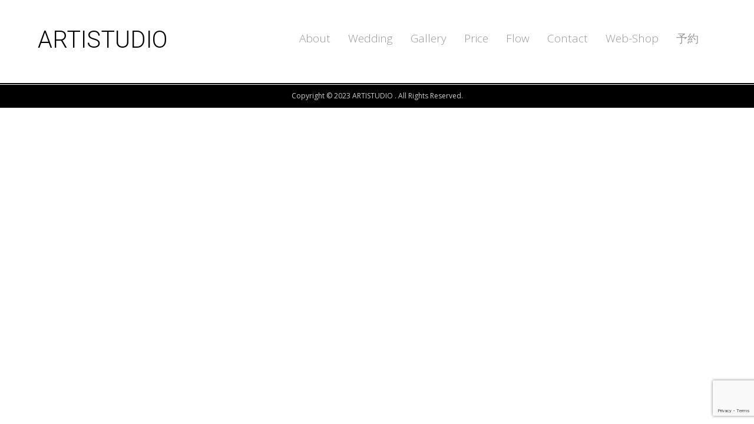

--- FILE ---
content_type: text/html; charset=UTF-8
request_url: http://artistudio.jp/6-columns-masonry/
body_size: 15553
content:
<!DOCTYPE html>
				<html lang="ja">
				<head>

					<meta http-equiv="Content-Type" content="text/html; charset=UTF-8"/>

					<meta name="viewport" content="width=device-width, initial-scale=1.0, minimum-scale=1.0"/><title>6 Columns Masonry &#8211; ARTISTUDIO</title>
<meta name='robots' content='max-image-preview:large' />
<link rel='dns-prefetch' href='//webfonts.xserver.jp' />
<link rel='dns-prefetch' href='//fonts.googleapis.com' />
<link rel="alternate" type="application/rss+xml" title="ARTISTUDIO &raquo; フィード" href="http://artistudio.jp/feed/" />
<link rel="alternate" type="application/rss+xml" title="ARTISTUDIO &raquo; コメントフィード" href="http://artistudio.jp/comments/feed/" />
<link rel="alternate" title="oEmbed (JSON)" type="application/json+oembed" href="http://artistudio.jp/wp-json/oembed/1.0/embed?url=http%3A%2F%2Fartistudio.jp%2F6-columns-masonry%2F" />
<link rel="alternate" title="oEmbed (XML)" type="text/xml+oembed" href="http://artistudio.jp/wp-json/oembed/1.0/embed?url=http%3A%2F%2Fartistudio.jp%2F6-columns-masonry%2F&#038;format=xml" />
<style id='wp-img-auto-sizes-contain-inline-css'>
img:is([sizes=auto i],[sizes^="auto," i]){contain-intrinsic-size:3000px 1500px}
/*# sourceURL=wp-img-auto-sizes-contain-inline-css */
</style>
<link rel='stylesheet' id='animate-css' href='http://artistudio.jp/wp-content/plugins/qi-blocks/assets/css/plugins/animate/animate.min.css?ver=4.1.1' media='all' />
<link rel='stylesheet' id='layerslider-css' href='http://artistudio.jp/wp-content/plugins/LayerSlider/assets/static/layerslider/css/layerslider.css?ver=7.5.0' media='all' />
<style id='wp-emoji-styles-inline-css'>

	img.wp-smiley, img.emoji {
		display: inline !important;
		border: none !important;
		box-shadow: none !important;
		height: 1em !important;
		width: 1em !important;
		margin: 0 0.07em !important;
		vertical-align: -0.1em !important;
		background: none !important;
		padding: 0 !important;
	}
/*# sourceURL=wp-emoji-styles-inline-css */
</style>
<style id='classic-theme-styles-inline-css'>
/*! This file is auto-generated */
.wp-block-button__link{color:#fff;background-color:#32373c;border-radius:9999px;box-shadow:none;text-decoration:none;padding:calc(.667em + 2px) calc(1.333em + 2px);font-size:1.125em}.wp-block-file__button{background:#32373c;color:#fff;text-decoration:none}
/*# sourceURL=/wp-includes/css/classic-themes.min.css */
</style>
<link rel='stylesheet' id='codevz-blocks-css' href='http://artistudio.jp/wp-content/themes/xtra//assets/css/blocks.css?ver=6.9' media='all' />
<link rel='stylesheet' id='contact-form-7-css' href='http://artistudio.jp/wp-content/plugins/contact-form-7/includes/css/styles.css?ver=6.0.2' media='all' />
<link rel='stylesheet' id='qi-blocks-grid-css' href='http://artistudio.jp/wp-content/plugins/qi-blocks/assets/dist/grid.css?ver=1.3.4' media='all' />
<link rel='stylesheet' id='qi-blocks-main-css' href='http://artistudio.jp/wp-content/plugins/qi-blocks/assets/dist/main.css?ver=1.3.4' media='all' />
<link rel='stylesheet' id='qi-addons-for-elementor-grid-style-css' href='http://artistudio.jp/wp-content/plugins/qi-addons-for-elementor/assets/css/grid.min.css?ver=1.8.3' media='all' />
<link rel='stylesheet' id='qi-addons-for-elementor-helper-parts-style-css' href='http://artistudio.jp/wp-content/plugins/qi-addons-for-elementor/assets/css/helper-parts.min.css?ver=1.8.3' media='all' />
<link rel='stylesheet' id='qi-addons-for-elementor-style-css' href='http://artistudio.jp/wp-content/plugins/qi-addons-for-elementor/assets/css/main.min.css?ver=1.8.3' media='all' />
<link rel='stylesheet' id='codevz-css' href='http://artistudio.jp/wp-content/themes/xtra/assets/css/core.css?ver=4.4.18' media='all' />
<link rel='stylesheet' id='codevz-laptop-css' href='http://artistudio.jp/wp-content/themes/xtra/assets/css/core-laptop.css?ver=4.4.18' media='screen and (max-width: 1024px)' />
<link rel='stylesheet' id='codevz-tablet-css' href='http://artistudio.jp/wp-content/themes/xtra/assets/css/core-tablet.css?ver=4.4.18' media='screen and (max-width: 768px)' />
<link rel='stylesheet' id='codevz-mobile-css' href='http://artistudio.jp/wp-content/themes/xtra/assets/css/core-mobile.css?ver=4.4.18' media='screen and (max-width: 480px)' />
<link rel='stylesheet' id='font-awesome-shims-css' href='http://artistudio.jp/wp-content/themes/xtra/assets/font-awesome/font-awesome/css/v4-shims.min.css?ver=5.11.2' media='all' />
<link rel='stylesheet' id='font-awesome-css' href='http://artistudio.jp/wp-content/plugins/elementor/assets/lib/font-awesome/css/font-awesome.min.css?ver=4.7.0' media='all' />
<link rel='stylesheet' id='google-font-abel-css' href='https://fonts.googleapis.com/css?family=Abel%3A300%2C400%2C700&#038;ver=6.9' media='all' />
<link rel='stylesheet' id='google-font-roboto-css' href='https://fonts.googleapis.com/css?family=Roboto%3A300%2C400%2C700&#038;ver=6.9' media='all' />
<link rel='stylesheet' id='google-font-open-sans-css' href='https://fonts.googleapis.com/css?family=Open+Sans%3A300%2C400%2C700&#038;ver=6.9' media='all' />
<link rel='stylesheet' id='swiper-css' href='http://artistudio.jp/wp-content/plugins/qi-addons-for-elementor/assets/plugins/swiper/8.4.5/swiper.min.css?ver=6.9' media='all' />
<link rel='stylesheet' id='elementor-icons-css' href='http://artistudio.jp/wp-content/plugins/elementor/assets/lib/eicons/css/elementor-icons.min.css?ver=5.34.0' media='all' />
<link rel='stylesheet' id='elementor-frontend-css' href='http://artistudio.jp/wp-content/plugins/elementor/assets/css/frontend.min.css?ver=3.26.3' media='all' />
<link rel='stylesheet' id='elementor-post-5-css' href='http://artistudio.jp/wp-content/uploads/elementor/css/post-5.css?ver=1735792808' media='all' />
<link rel='stylesheet' id='elementor-post-1244-css' href='http://artistudio.jp/wp-content/uploads/elementor/css/post-1244.css?ver=1735853564' media='all' />
<link rel='stylesheet' id='google-fonts-1-css' href='https://fonts.googleapis.com/css?family=Roboto%3A100%2C100italic%2C200%2C200italic%2C300%2C300italic%2C400%2C400italic%2C500%2C500italic%2C600%2C600italic%2C700%2C700italic%2C800%2C800italic%2C900%2C900italic%7CRoboto+Slab%3A100%2C100italic%2C200%2C200italic%2C300%2C300italic%2C400%2C400italic%2C500%2C500italic%2C600%2C600italic%2C700%2C700italic%2C800%2C800italic%2C900%2C900italic&#038;display=swap&#038;ver=6.9' media='all' />
<link rel="preconnect" href="https://fonts.gstatic.com/" crossorigin><script src="http://artistudio.jp/wp-includes/js/jquery/jquery.min.js?ver=3.7.1" id="jquery-core-js"></script>
<script src="http://artistudio.jp/wp-includes/js/jquery/jquery-migrate.min.js?ver=3.4.1" id="jquery-migrate-js"></script>
<script src="//webfonts.xserver.jp/js/xserverv3.js?fadein=0&amp;ver=2.0.8" id="typesquare_std-js"></script>
<meta name="generator" content="Powered by LayerSlider 7.5.0 - Build Heros, Sliders, and Popups. Create Animations and Beautiful, Rich Web Content as Easy as Never Before on WordPress." />
<!-- LayerSlider updates and docs at: https://layerslider.com -->
<link rel="https://api.w.org/" href="http://artistudio.jp/wp-json/" /><link rel="alternate" title="JSON" type="application/json" href="http://artistudio.jp/wp-json/wp/v2/pages/1244" /><link rel="EditURI" type="application/rsd+xml" title="RSD" href="http://artistudio.jp/xmlrpc.php?rsd" />
<meta name="generator" content="WordPress 6.9" />
<link rel="canonical" href="http://artistudio.jp/6-columns-masonry/" />
<link rel='shortlink' href='http://artistudio.jp/?p=1244' />
<meta name="generator" content="Elementor 3.26.3; features: additional_custom_breakpoints; settings: css_print_method-external, google_font-enabled, font_display-swap">
			<style>
				.e-con.e-parent:nth-of-type(n+4):not(.e-lazyloaded):not(.e-no-lazyload),
				.e-con.e-parent:nth-of-type(n+4):not(.e-lazyloaded):not(.e-no-lazyload) * {
					background-image: none !important;
				}
				@media screen and (max-height: 1024px) {
					.e-con.e-parent:nth-of-type(n+3):not(.e-lazyloaded):not(.e-no-lazyload),
					.e-con.e-parent:nth-of-type(n+3):not(.e-lazyloaded):not(.e-no-lazyload) * {
						background-image: none !important;
					}
				}
				@media screen and (max-height: 640px) {
					.e-con.e-parent:nth-of-type(n+2):not(.e-lazyloaded):not(.e-no-lazyload),
					.e-con.e-parent:nth-of-type(n+2):not(.e-lazyloaded):not(.e-no-lazyload) * {
						background-image: none !important;
					}
				}
			</style>
			<meta name="generator" content="Powered by Slider Revolution 6.7.25 - responsive, Mobile-Friendly Slider Plugin for WordPress with comfortable drag and drop interface." />
<link rel="icon" href="http://artistudio.jp/wp-content/uploads/2023/07/cropped-KIM-JINHEE_favi-32x32.png" sizes="32x32" />
<link rel="icon" href="http://artistudio.jp/wp-content/uploads/2023/07/cropped-KIM-JINHEE_favi-192x192.png" sizes="192x192" />
<link rel="apple-touch-icon" href="http://artistudio.jp/wp-content/uploads/2023/07/cropped-KIM-JINHEE_favi-180x180.png" />
<meta name="msapplication-TileImage" content="http://artistudio.jp/wp-content/uploads/2023/07/cropped-KIM-JINHEE_favi-270x270.png" />
<style id="codevz-inline-css" data-noptimize>.codevz-section-focus{display:none}.admin-bar .cz_fixed_top_border{top:32px}.admin-bar i.offcanvas-close {top: 32px}.admin-bar .offcanvas_area, .admin-bar .hidden_top_bar{margin-top: 32px}.admin-bar .header_5,.admin-bar .onSticky{top: 32px}@media screen and (max-width:768px) {.admin-bar .header_5,.admin-bar .onSticky,.admin-bar .cz_fixed_top_border,.admin-bar i.offcanvas-close {top: 46px}.admin-bar .onSticky {top: 0}.admin-bar .offcanvas_area,.admin-bar .offcanvas_area,.admin-bar .hidden_top_bar{margin-top:46px;height:calc(100% - 46px);}}.row,section.elementor-section.elementor-section-boxed>.elementor-container{width: 1400px}

/* Dynamic  */form button,.comment-form button,a.cz_btn,div.cz_btn,a.cz_btn_half_to_fill:before,a.cz_btn_half_to_fill_v:before,a.cz_btn_half_to_fill:after,a.cz_btn_half_to_fill_v:after,a.cz_btn_unroll_v:before, a.cz_btn_unroll_h:before,a.cz_btn_fill_up:before,a.cz_btn_fill_down:before,a.cz_btn_fill_left:before,a.cz_btn_fill_right:before,.wpcf7-submit,input[type=submit],input[type=button],.button,.cz_header_button,.woocommerce a.button,.woocommerce input.button,.woocommerce #respond input#submit.alt,.woocommerce a.button.alt,.woocommerce button.button.alt,.woocommerce input.button.alt,.woocommerce #respond input#submit, .woocommerce a.button, .woocommerce button.button, .woocommerce input.button, #edd-purchase-button, .edd-submit, [type=submit].edd-submit, .edd-submit.button.blue,.woocommerce #payment #place_order, .woocommerce-page #payment #place_order,.woocommerce button.button:disabled, .woocommerce button.button:disabled[disabled], .woocommerce a.button.wc-forward,.wp-block-search .wp-block-search__button{color:#000000;background-color:#ffffff;border-style:solid;border-bottom-width:2px;border-color:#000000;border-radius:0px}form button:hover,.comment-form button:hover,a.cz_btn:hover,div.cz_btn:hover,a.cz_btn_half_to_fill:hover:before, a.cz_btn_half_to_fill_v:hover:before,a.cz_btn_half_to_fill:hover:after, a.cz_btn_half_to_fill_v:hover:after,a.cz_btn_unroll_v:after, a.cz_btn_unroll_h:after,a.cz_btn_fill_up:after,a.cz_btn_fill_down:after,a.cz_btn_fill_left:after,a.cz_btn_fill_right:after,.wpcf7-submit:hover,input[type=submit]:hover,input[type=button]:hover,.button:hover,.cz_header_button:hover,.woocommerce a.button:hover,.woocommerce input.button:hover,.woocommerce #respond input#submit.alt:hover,.woocommerce a.button.alt:hover,.woocommerce button.button.alt:hover,.woocommerce input.button.alt:hover,.woocommerce #respond input#submit:hover, .woocommerce a.button:hover, .woocommerce button.button:hover, .woocommerce input.button:hover, #edd-purchase-button:hover, .edd-submit:hover, [type=submit].edd-submit:hover, .edd-submit.button.blue:hover, .edd-submit.button.blue:focus,.woocommerce #payment #place_order:hover, .woocommerce-page #payment #place_order:hover,.woocommerce div.product form.cart .button:hover,.woocommerce button.button:disabled:hover, .woocommerce button.button:disabled[disabled]:hover, .woocommerce a.button.wc-forward:hover,.wp-block-search .wp-block-search__button:hover{color:#ffffff;background-color:#000000}.widget{background-color:rgba(0,0,0,0.1);border-radius:0px}.widget > h4, .sidebar_inner .widget_block > div > div > h2{background-color:#ffffff;padding:10px 15px;margin-bottom:25px;border-style:solid;border-bottom-width:2px;border-color:#000000}input,textarea,select,.qty,.woocommerce-input-wrapper .select2-selection--single,#add_payment_method table.cart td.actions .coupon .input-text, .woocommerce-cart table.cart td.actions .coupon .input-text, .woocommerce-checkout table.cart td.actions .coupon .input-text{border-style:solid;border-width:0px 0px 2px;border-color:#000000;border-radius:0px}input:focus,textarea:focus,select:focus{border-style:solid !important;border-color:#000000 !important}.tagcloud a, .widget .tagcloud a, .cz_post_cat a, .cz_post_views a{background-color:rgba(0,0,0,0.1);border-style:none;border-width:0px 0px 2px;border-color:rgba(0,0,0,0.2);border-radius:0px}.tagcloud a:hover, .widget .tagcloud a:hover, .cz_post_cat a:hover, .cz_post_views a:hover{color:#ffffff;background-color:#000000;border-color:#000000}.pagination a, .pagination > b, .pagination span, .page-numbers a, .page-numbers span, .woocommerce nav.woocommerce-pagination ul li a, .woocommerce nav.woocommerce-pagination ul li span{background-color:#ffffff;margin-right:5px;margin-left:5px;border-style:solid;border-width:0px;border-color:#000000;border-radius:0px}.elms_row .cz_social a, .fixed_side .cz_social a, #xtra-social-popup [class*="xtra-social-type-"] a{color:rgba(255,255,255,0.8)}.elms_row .cz_social a:hover, .fixed_side .cz_social a:hover, #xtra-social-popup [class*="xtra-social-type-"] a:hover{color:#ffffff}.header_2{background-color:rgba(255,255,255,0.01);padding-bottom:15px;border-style:solid;border-bottom-width:2px;border-color:#000000}#menu_header_2{background-size:cover}#menu_header_2 > .cz > a{font-size:19px;color:rgba(0,0,0,0.4);font-weight:300;letter-spacing:0px;text-transform:capitalize}#menu_header_2 > .cz > a:hover,#menu_header_2 > .cz:hover > a,#menu_header_2 > .cz.current_menu > a,#menu_header_2 > .current-menu-parent > a{color:#000000;text-transform:capitalize}#menu_header_2 > .cz > a:before{background-color:#000000;height:2px}#menu_header_2 .sub-menu .sub-menu:not(.cz_megamenu_inner_ul){margin-left:15px}#menu_header_2 .cz .cz a{font-size:15px;color:rgba(0,0,0,0.5);margin-left:-18px}#menu_header_2 .cz .cz a:hover,#menu_header_2 .cz .cz:hover > a,#menu_header_2 .cz .cz.current_menu > a,#menu_header_2 .cz .current_menu > .current_menu{color:#000000}.header_4{background-color:#000000}#menu_header_4{background-color:#111111}#menu_header_4 > .cz > a{color:#ffffff}#menu_header_4 > .cz > a:hover,#menu_header_4 > .cz:hover > a,#menu_header_4 > .cz.current_menu > a,#menu_header_4 > .current-menu-parent > a{color:#000000;background-color:#ffffff}#menu_header_4 .cz .cz a{font-size:11px;color:#ffffff}#menu_header_4 .cz .cz a:hover,#menu_header_4 .cz .cz:hover > a,#menu_header_4 .cz .cz.current_menu > a,#menu_header_4 .cz .current_menu > .current_menu{color:#000000;background-color:#ffffff}.fixed_side, .fixed_side .theiaStickySidebar{background-color:#000000;text-align:center}#menu_fixed_side_1 > .cz > a{color:#ffffff;font-family:'Abel';font-size:18px;font-weight:100;letter-spacing:4px}#menu_fixed_side_1 > .cz > a:before{background-color:rgba(255,255,255,0.25);height:1px;left:0px;bottom:25px}#menu_fixed_side_1 .cz .sub-menu:not(.cz_megamenu_inner_ul),#menu_fixed_side_1 .cz_megamenu_inner_ul .cz_megamenu_inner_ul{background-color:#000000;border-radius:0px}#menu_fixed_side_1 .cz .cz a{font-size:14px;color:#ffffff;font-family:'Abel'}.footer_2{background-color:#000000}i.backtotop{font-size:16px;color:#ffffff;background-color:rgba(0,0,0,0.01);border-style:solid;border-width:0px 0px 2px;border-color:#ffffff;border-radius:0px}i.backtotop:hover{color:#000000;background-color:#ffffff;border-style:solid;border-width:0px 0px 2px;border-color:#ffffff}.woocommerce ul.products li.product a img{border-style:solid;border-width:2px;border-color:#000000}.woocommerce ul.products li.product .woocommerce-loop-category__title, .woocommerce ul.products li.product .woocommerce-loop-product__title, .woocommerce ul.products li.product h3,.woocommerce.woo-template-2 ul.products li.product .woocommerce-loop-category__title, .woocommerce.woo-template-2 ul.products li.product .woocommerce-loop-product__title, .woocommerce.woo-template-2 ul.products li.product h3{font-size:18px;color:rgba(0,0,0,0.9);background-color:transparent;padding-bottom:15px;border-style:solid;border-bottom-width:2px;border-color:#000000}.woocommerce ul.products li.product .star-rating{display:none}.woocommerce ul.products li.product .button.add_to_cart_button, .woocommerce ul.products li.product .button[class*="product_type_"]{font-size:14px;color:#ffffff;font-weight:400;background-color:#000000;border-radius:0px;display:block;position:absolute;top:54%;left:calc(50% - 63px);opacity:0.0}.woocommerce span.onsale, .woocommerce ul.products li.product .onsale,.woocommerce.single span.onsale, .woocommerce.single ul.products li.product .onsale{background-color:rgba(255,255,255,0.01);margin-top:-20px;margin-left:-20px;border-style:solid;border-width:2px;border-radius:0px;box-shadow:none}.woocommerce ul.products li.product .price{font-size:13px;color:#000000;background-color:#ffffff;margin-top:-10px;margin-right:-10px;border-style:solid;border-width:2px;border-radius:0px;top:10px;right:10px}.woocommerce div.product div.images img{border-style:solid;border-width:2px}.woocommerce div.product .product_title{font-size:36px}.woocommerce div.product .summary p.price, .woocommerce div.product .summary span.price{font-size:28px;color:#000000;font-weight:700}.cz-cpt-post .cz_post_image, .cz-cpt-post .cz_post_svg{margin:0px}.cz-cpt-post .cz_default_loop .cz_post_title h3{font-size:24px;color:#ffffff;text-align:center;font-weight:400;background-color:#000000;padding:10px 20px;margin-top:-20px}h1,h2,h3,h4,h5,h6{font-family:'Roboto';font-weight:300}.cz-cpt-post .cz_default_loop .cz_post_author_avatar img{display:none}.cz-cpt-post .cz_default_loop .cz_post_date{display:none;color:#000000}.cz-cpt-post .cz_default_loop .cz_post_excerpt{text-align:center}.cz-cpt-post .cz_default_loop .cz_post_author_name{display:none}.woocommerce .woocommerce-result-count{font-size:12px;color:#ffffff;background-color:#000000;padding:10px 20px}.single .content .xtra-post-title{font-size:30px;border-bottom-width:2px;border-color:#000000}#comments > h3,.content.cz_related_posts > h4,.cz_author_box h4,.related.products > h2,.upsells.products > h2,.up-sells.products > h2{font-size:24px;background-color:#ffffff;padding:10px 20px;margin-bottom:30px;border-style:solid;border-bottom-width:2px;border-color:#000000}.cz_related_posts .cz_related_post > div{background-color:#ffffff;padding:20px;border-style:solid;border-width:0px 0px 2px;border-color:#000000}.cz_related_posts .cz_related_post_date{font-size:12px}.cz_related_posts .cz_related_post h3{padding-top:12px}.cz_related_posts .cz_related_post_date a{color:rgba(0,0,0,0.55)}.woocommerce ul.products li.product .button.add_to_cart_button:hover, .woocommerce ul.products li.product .button[class*="product_type_"]:hover{color:#000000;background-color:#ffffff;border-style:solid;border-bottom-width:2px}.xtra-comments .commentlist li article{background-color:#ffffff;border-style:solid;border-width:0px 0px 2px;border-color:#000000}.single_con .tagcloud a:first-child, .single_con .cz_post_cat a:first-child, .cz_post_views a:first-child{color:#ffffff;background-color:#000000;border-style:none}.single .xtra-post-title-date a, .single .xtra-post-title-date .xtra-post-views{display:none}.xtra-comments,.content.cz_related_posts,.cz_author_box,.related.products,.upsells.products,.up-sells.products{background-color:rgba(0,0,0,0.1);padding:40px 40px 20px}.cz_related_posts .cz_related_post:hover h3{color:#000000}.cz-cpt-post article .cz_post_icon{font-size:16px;color:#000000;background-color:#ffffff;padding:15px;border-radius:0px}div.xtra-share{background-color:rgba(0,0,0,0.1);border-style:solid;border-width:0px 0px 2px;border-color:#000000;border-radius:0px}div.xtra-share a:hover{color:#ffffff;background-color:#000000}div.xtra-share a{color:rgba(0,0,0,0.9);margin-right:10px;margin-left:10px;opacity:1}.products .product .xtra-product-icons{background-color:#ffffff;margin-right:5px;margin-left:5px;border-style:solid;border-width:2px;border-color:#000000;border-radius:0px}.products .product .xtra-add-to-wishlist{color:#000000}.products .product .xtra-add-to-wishlist:hover{color:#ffffff;background-color:#000000}.products .product .xtra-product-quick-view{color:#000000}.products .product .xtra-product-quick-view:hover{color:#ffffff;background-color:#000000}.pagination .current, .pagination > b, .pagination a:hover, .page-numbers .current, .page-numbers a:hover, .pagination .next:hover, .pagination .prev:hover, .woocommerce nav.woocommerce-pagination ul li a:focus, .woocommerce nav.woocommerce-pagination ul li a:hover, .woocommerce nav.woocommerce-pagination ul li span.current{background-color:#000000}.woocommerce div.product .woocommerce-tabs ul.tabs li{border-style:none;border-radius:0px}.woocommerce div.product .woocommerce-tabs ul.tabs li.active{background-color:rgba(0,0,0,0.1);margin-bottom:1px}.woocommerce div.product .woocommerce-tabs .panel{background-color:rgba(0,0,0,0.1);border-style:solid;border-width:0px 0px 2px;border-color:#000000;border-radius:0px}.woocommerce div.product .summary p.price del span, .woocommerce div.product .summary span.price del span{font-size:24px;font-weight:200}.woocommerce.single span.onsale{left:20px}.woocommerce .cart .xtra-product-icons{color:#000000;background-color:transparent;margin-left:10px;border-style:solid;border-bottom-width:2px;border-color:#000000;border-radius:0px}.rtl.woocommerce .cart .xtra-product-icons{margin-left:0px;margin-right:10px}.woocommerce .cart .xtra-product-icons:hover{color:#ffffff;background-color:#000000}[class*="cz_tooltip_"] [data-title]:after{color:#ffffff;background-color:#000000;border-radius:0px}.quantity-down{padding:3px;margin-right:-30px}.woocommerce .quantity .qty{width:110px;border-style:solid;border-width:0px 0px 2px;border-color:#000000}.quantity-down:hover{color:#ffffff;background-color:#000000}.quantity-up{padding:3px;margin-left:-30px}.quantity-up:hover{color:#ffffff;background-color:#000000}div.xtra-share:before{font-size:14px;color:rgba(0,0,0,0.5)}.xtra-mobile-menu-text{color:rgba(255,255,255,0.5);margin-bottom:20px}li.xtra-mobile-menu-additional .cz_social a{font-size:22px;color:#ffffff}.xtra-fixed-mobile-nav a i, .xtra-fixed-mobile-nav a img{border-radius:55px}.xtra-fixed-mobile-nav a span{font-size:18px;color:#ffffff;text-align:left;line-height:1.3;margin-left:20px}.rtl .xtra-fixed-mobile-nav a span{text-align:right;margin-left:0px;margin-right:20px}.xtra-fixed-mobile-nav{background-color:#000000}

/* Responsive */@media screen and (max-width:1400px){#layout{width:100%!important}#layout.layout_1,#layout.layout_2{width:95%!important}.row{width:90% !important;padding:0}blockquote{padding:20px}footer .elms_center,footer .have_center .elms_left, footer .have_center .elms_center, footer .have_center .elms_right{float:none;display:block;text-align:center;margin:0 auto;flex:unset}}@media screen and (max-width:768px){}@media screen and (max-width:480px){}</style><script>function setREVStartSize(e){
			//window.requestAnimationFrame(function() {
				window.RSIW = window.RSIW===undefined ? window.innerWidth : window.RSIW;
				window.RSIH = window.RSIH===undefined ? window.innerHeight : window.RSIH;
				try {
					var pw = document.getElementById(e.c).parentNode.offsetWidth,
						newh;
					pw = pw===0 || isNaN(pw) || (e.l=="fullwidth" || e.layout=="fullwidth") ? window.RSIW : pw;
					e.tabw = e.tabw===undefined ? 0 : parseInt(e.tabw);
					e.thumbw = e.thumbw===undefined ? 0 : parseInt(e.thumbw);
					e.tabh = e.tabh===undefined ? 0 : parseInt(e.tabh);
					e.thumbh = e.thumbh===undefined ? 0 : parseInt(e.thumbh);
					e.tabhide = e.tabhide===undefined ? 0 : parseInt(e.tabhide);
					e.thumbhide = e.thumbhide===undefined ? 0 : parseInt(e.thumbhide);
					e.mh = e.mh===undefined || e.mh=="" || e.mh==="auto" ? 0 : parseInt(e.mh,0);
					if(e.layout==="fullscreen" || e.l==="fullscreen")
						newh = Math.max(e.mh,window.RSIH);
					else{
						e.gw = Array.isArray(e.gw) ? e.gw : [e.gw];
						for (var i in e.rl) if (e.gw[i]===undefined || e.gw[i]===0) e.gw[i] = e.gw[i-1];
						e.gh = e.el===undefined || e.el==="" || (Array.isArray(e.el) && e.el.length==0)? e.gh : e.el;
						e.gh = Array.isArray(e.gh) ? e.gh : [e.gh];
						for (var i in e.rl) if (e.gh[i]===undefined || e.gh[i]===0) e.gh[i] = e.gh[i-1];
											
						var nl = new Array(e.rl.length),
							ix = 0,
							sl;
						e.tabw = e.tabhide>=pw ? 0 : e.tabw;
						e.thumbw = e.thumbhide>=pw ? 0 : e.thumbw;
						e.tabh = e.tabhide>=pw ? 0 : e.tabh;
						e.thumbh = e.thumbhide>=pw ? 0 : e.thumbh;
						for (var i in e.rl) nl[i] = e.rl[i]<window.RSIW ? 0 : e.rl[i];
						sl = nl[0];
						for (var i in nl) if (sl>nl[i] && nl[i]>0) { sl = nl[i]; ix=i;}
						var m = pw>(e.gw[ix]+e.tabw+e.thumbw) ? 1 : (pw-(e.tabw+e.thumbw)) / (e.gw[ix]);
						newh =  (e.gh[ix] * m) + (e.tabh + e.thumbh);
					}
					var el = document.getElementById(e.c);
					if (el!==null && el) el.style.height = newh+"px";
					el = document.getElementById(e.c+"_wrapper");
					if (el!==null && el) {
						el.style.height = newh+"px";
						el.style.display = "block";
					}
				} catch(e){
					console.log("Failure at Presize of Slider:" + e)
				}
			//});
		  };</script>

				<style id='global-styles-inline-css'>
:root{--wp--preset--aspect-ratio--square: 1;--wp--preset--aspect-ratio--4-3: 4/3;--wp--preset--aspect-ratio--3-4: 3/4;--wp--preset--aspect-ratio--3-2: 3/2;--wp--preset--aspect-ratio--2-3: 2/3;--wp--preset--aspect-ratio--16-9: 16/9;--wp--preset--aspect-ratio--9-16: 9/16;--wp--preset--color--black: #000000;--wp--preset--color--cyan-bluish-gray: #abb8c3;--wp--preset--color--white: #ffffff;--wp--preset--color--pale-pink: #f78da7;--wp--preset--color--vivid-red: #cf2e2e;--wp--preset--color--luminous-vivid-orange: #ff6900;--wp--preset--color--luminous-vivid-amber: #fcb900;--wp--preset--color--light-green-cyan: #7bdcb5;--wp--preset--color--vivid-green-cyan: #00d084;--wp--preset--color--pale-cyan-blue: #8ed1fc;--wp--preset--color--vivid-cyan-blue: #0693e3;--wp--preset--color--vivid-purple: #9b51e0;--wp--preset--gradient--vivid-cyan-blue-to-vivid-purple: linear-gradient(135deg,rgb(6,147,227) 0%,rgb(155,81,224) 100%);--wp--preset--gradient--light-green-cyan-to-vivid-green-cyan: linear-gradient(135deg,rgb(122,220,180) 0%,rgb(0,208,130) 100%);--wp--preset--gradient--luminous-vivid-amber-to-luminous-vivid-orange: linear-gradient(135deg,rgb(252,185,0) 0%,rgb(255,105,0) 100%);--wp--preset--gradient--luminous-vivid-orange-to-vivid-red: linear-gradient(135deg,rgb(255,105,0) 0%,rgb(207,46,46) 100%);--wp--preset--gradient--very-light-gray-to-cyan-bluish-gray: linear-gradient(135deg,rgb(238,238,238) 0%,rgb(169,184,195) 100%);--wp--preset--gradient--cool-to-warm-spectrum: linear-gradient(135deg,rgb(74,234,220) 0%,rgb(151,120,209) 20%,rgb(207,42,186) 40%,rgb(238,44,130) 60%,rgb(251,105,98) 80%,rgb(254,248,76) 100%);--wp--preset--gradient--blush-light-purple: linear-gradient(135deg,rgb(255,206,236) 0%,rgb(152,150,240) 100%);--wp--preset--gradient--blush-bordeaux: linear-gradient(135deg,rgb(254,205,165) 0%,rgb(254,45,45) 50%,rgb(107,0,62) 100%);--wp--preset--gradient--luminous-dusk: linear-gradient(135deg,rgb(255,203,112) 0%,rgb(199,81,192) 50%,rgb(65,88,208) 100%);--wp--preset--gradient--pale-ocean: linear-gradient(135deg,rgb(255,245,203) 0%,rgb(182,227,212) 50%,rgb(51,167,181) 100%);--wp--preset--gradient--electric-grass: linear-gradient(135deg,rgb(202,248,128) 0%,rgb(113,206,126) 100%);--wp--preset--gradient--midnight: linear-gradient(135deg,rgb(2,3,129) 0%,rgb(40,116,252) 100%);--wp--preset--font-size--small: 13px;--wp--preset--font-size--medium: 20px;--wp--preset--font-size--large: 36px;--wp--preset--font-size--x-large: 42px;--wp--preset--spacing--20: 0.44rem;--wp--preset--spacing--30: 0.67rem;--wp--preset--spacing--40: 1rem;--wp--preset--spacing--50: 1.5rem;--wp--preset--spacing--60: 2.25rem;--wp--preset--spacing--70: 3.38rem;--wp--preset--spacing--80: 5.06rem;--wp--preset--shadow--natural: 6px 6px 9px rgba(0, 0, 0, 0.2);--wp--preset--shadow--deep: 12px 12px 50px rgba(0, 0, 0, 0.4);--wp--preset--shadow--sharp: 6px 6px 0px rgba(0, 0, 0, 0.2);--wp--preset--shadow--outlined: 6px 6px 0px -3px rgb(255, 255, 255), 6px 6px rgb(0, 0, 0);--wp--preset--shadow--crisp: 6px 6px 0px rgb(0, 0, 0);}:where(.is-layout-flex){gap: 0.5em;}:where(.is-layout-grid){gap: 0.5em;}body .is-layout-flex{display: flex;}.is-layout-flex{flex-wrap: wrap;align-items: center;}.is-layout-flex > :is(*, div){margin: 0;}body .is-layout-grid{display: grid;}.is-layout-grid > :is(*, div){margin: 0;}:where(.wp-block-columns.is-layout-flex){gap: 2em;}:where(.wp-block-columns.is-layout-grid){gap: 2em;}:where(.wp-block-post-template.is-layout-flex){gap: 1.25em;}:where(.wp-block-post-template.is-layout-grid){gap: 1.25em;}.has-black-color{color: var(--wp--preset--color--black) !important;}.has-cyan-bluish-gray-color{color: var(--wp--preset--color--cyan-bluish-gray) !important;}.has-white-color{color: var(--wp--preset--color--white) !important;}.has-pale-pink-color{color: var(--wp--preset--color--pale-pink) !important;}.has-vivid-red-color{color: var(--wp--preset--color--vivid-red) !important;}.has-luminous-vivid-orange-color{color: var(--wp--preset--color--luminous-vivid-orange) !important;}.has-luminous-vivid-amber-color{color: var(--wp--preset--color--luminous-vivid-amber) !important;}.has-light-green-cyan-color{color: var(--wp--preset--color--light-green-cyan) !important;}.has-vivid-green-cyan-color{color: var(--wp--preset--color--vivid-green-cyan) !important;}.has-pale-cyan-blue-color{color: var(--wp--preset--color--pale-cyan-blue) !important;}.has-vivid-cyan-blue-color{color: var(--wp--preset--color--vivid-cyan-blue) !important;}.has-vivid-purple-color{color: var(--wp--preset--color--vivid-purple) !important;}.has-black-background-color{background-color: var(--wp--preset--color--black) !important;}.has-cyan-bluish-gray-background-color{background-color: var(--wp--preset--color--cyan-bluish-gray) !important;}.has-white-background-color{background-color: var(--wp--preset--color--white) !important;}.has-pale-pink-background-color{background-color: var(--wp--preset--color--pale-pink) !important;}.has-vivid-red-background-color{background-color: var(--wp--preset--color--vivid-red) !important;}.has-luminous-vivid-orange-background-color{background-color: var(--wp--preset--color--luminous-vivid-orange) !important;}.has-luminous-vivid-amber-background-color{background-color: var(--wp--preset--color--luminous-vivid-amber) !important;}.has-light-green-cyan-background-color{background-color: var(--wp--preset--color--light-green-cyan) !important;}.has-vivid-green-cyan-background-color{background-color: var(--wp--preset--color--vivid-green-cyan) !important;}.has-pale-cyan-blue-background-color{background-color: var(--wp--preset--color--pale-cyan-blue) !important;}.has-vivid-cyan-blue-background-color{background-color: var(--wp--preset--color--vivid-cyan-blue) !important;}.has-vivid-purple-background-color{background-color: var(--wp--preset--color--vivid-purple) !important;}.has-black-border-color{border-color: var(--wp--preset--color--black) !important;}.has-cyan-bluish-gray-border-color{border-color: var(--wp--preset--color--cyan-bluish-gray) !important;}.has-white-border-color{border-color: var(--wp--preset--color--white) !important;}.has-pale-pink-border-color{border-color: var(--wp--preset--color--pale-pink) !important;}.has-vivid-red-border-color{border-color: var(--wp--preset--color--vivid-red) !important;}.has-luminous-vivid-orange-border-color{border-color: var(--wp--preset--color--luminous-vivid-orange) !important;}.has-luminous-vivid-amber-border-color{border-color: var(--wp--preset--color--luminous-vivid-amber) !important;}.has-light-green-cyan-border-color{border-color: var(--wp--preset--color--light-green-cyan) !important;}.has-vivid-green-cyan-border-color{border-color: var(--wp--preset--color--vivid-green-cyan) !important;}.has-pale-cyan-blue-border-color{border-color: var(--wp--preset--color--pale-cyan-blue) !important;}.has-vivid-cyan-blue-border-color{border-color: var(--wp--preset--color--vivid-cyan-blue) !important;}.has-vivid-purple-border-color{border-color: var(--wp--preset--color--vivid-purple) !important;}.has-vivid-cyan-blue-to-vivid-purple-gradient-background{background: var(--wp--preset--gradient--vivid-cyan-blue-to-vivid-purple) !important;}.has-light-green-cyan-to-vivid-green-cyan-gradient-background{background: var(--wp--preset--gradient--light-green-cyan-to-vivid-green-cyan) !important;}.has-luminous-vivid-amber-to-luminous-vivid-orange-gradient-background{background: var(--wp--preset--gradient--luminous-vivid-amber-to-luminous-vivid-orange) !important;}.has-luminous-vivid-orange-to-vivid-red-gradient-background{background: var(--wp--preset--gradient--luminous-vivid-orange-to-vivid-red) !important;}.has-very-light-gray-to-cyan-bluish-gray-gradient-background{background: var(--wp--preset--gradient--very-light-gray-to-cyan-bluish-gray) !important;}.has-cool-to-warm-spectrum-gradient-background{background: var(--wp--preset--gradient--cool-to-warm-spectrum) !important;}.has-blush-light-purple-gradient-background{background: var(--wp--preset--gradient--blush-light-purple) !important;}.has-blush-bordeaux-gradient-background{background: var(--wp--preset--gradient--blush-bordeaux) !important;}.has-luminous-dusk-gradient-background{background: var(--wp--preset--gradient--luminous-dusk) !important;}.has-pale-ocean-gradient-background{background: var(--wp--preset--gradient--pale-ocean) !important;}.has-electric-grass-gradient-background{background: var(--wp--preset--gradient--electric-grass) !important;}.has-midnight-gradient-background{background: var(--wp--preset--gradient--midnight) !important;}.has-small-font-size{font-size: var(--wp--preset--font-size--small) !important;}.has-medium-font-size{font-size: var(--wp--preset--font-size--medium) !important;}.has-large-font-size{font-size: var(--wp--preset--font-size--large) !important;}.has-x-large-font-size{font-size: var(--wp--preset--font-size--x-large) !important;}
/*# sourceURL=global-styles-inline-css */
</style>
<link rel='stylesheet' id='rs-plugin-settings-css' href='//artistudio.jp/wp-content/plugins/revslider/sr6/assets/css/rs6.css?ver=6.7.25' media='all' />
<style id='rs-plugin-settings-inline-css'>
#rs-demo-id {}
/*# sourceURL=rs-plugin-settings-inline-css */
</style>
</head>

				<body id="intro" class="wp-singular page-template-default page page-id-1244 wp-embed-responsive wp-theme-xtra cz-cpt-post qi-blocks-1.3.4 qodef-gutenberg--no-touch stockholm-core-2.3.3 qodef-qi--no-touch qi-addons-for-elementor-1.8.3 elementor-default elementor-kit-5 elementor-page elementor-page-1244"  data-ajax="http://artistudio.jp/wp-admin/admin-ajax.php">

				<div id="layout" class="clr layout_"><div class="inner_layout"><div class="cz_overlay" aria-hidden="true"></div><header id="site_header" class="page_header clr"><div class="header_2 cz_menu_fx_none"><div class="row elms_row"><div class="clr"><div class="elms_left header_2_left"><div class="cz_elm logo_header_2_left_0 inner_logo_header_2_left_0" style="margin-top:40px;margin-bottom:30px;"><div class="logo_is_text logo"><a href="http://artistudio.jp/" title="ARTISTUDIO 代々木八幡宮　代々木公園　写真館　七五三　お宮参り撮影"><h1>ARTISTUDIO</h1></a></div></div></div><div class="elms_right header_2_right"><div class="cz_elm menu_header_2_right_1 inner_menu_header_2_right_0" style="margin-top:40px;"><i class="fa fa-bars hide icon_mobile_cz_menu_default cz_mi_34382" style="font-size:28px;"><span></span></i><ul id="menu_header_2" class="sf-menu clr cz_menu_default" data-indicator="" data-indicator2=""><li id="menu-item-526" class="menu-item menu-item-type-post_type menu-item-object-page menu-item-526 cz"><a href="http://artistudio.jp/about/">About</a></li>
<li id="menu-item-1027" class="menu-item menu-item-type-post_type menu-item-object-page menu-item-1027 cz"><a href="http://artistudio.jp/wedding/">Wedding</a></li>
<li id="menu-item-528" class="menu-item menu-item-type-post_type menu-item-object-page menu-item-528 cz"><a href="http://artistudio.jp/gallery/">Gallery</a></li>
<li id="menu-item-720" class="menu-item menu-item-type-post_type menu-item-object-page menu-item-720 cz"><a href="http://artistudio.jp/price/">Price</a></li>
<li id="menu-item-992" class="menu-item menu-item-type-post_type menu-item-object-page menu-item-992 cz"><a href="http://artistudio.jp/flow/">flow</a></li>
<li id="menu-item-529" class="menu-item menu-item-type-post_type menu-item-object-page menu-item-529 cz"><a href="http://artistudio.jp/contact/">Contact</a></li>
<li id="menu-item-988" class="menu-item menu-item-type-custom menu-item-object-custom menu-item-988 cz"><a href="https://artistudio.stores.jp">Web-shop</a></li>
<li id="menu-item-564" class="menu-item menu-item-type-custom menu-item-object-custom menu-item-564 cz"><a href="#">予約</a></li>
</ul><i class="fa fa-times cz_close_popup xtra-close-icon hide" aria-hidden="true"></i></div></div></div></div></div><div class="header_4 header_is_sticky smart_sticky"><div class="row elms_row"><div class="clr"><div class="elms_left header_4_left"><div class="cz_elm icon_header_4_left_2 inner_icon_header_4_left_0" style="margin-top:30px;margin-bottom:25px;margin-left:15px;"><a class="elm_icon_text" href="http://artistudio.jp"><span class="it_text " style="font-size:30px;color:#ffffff;font-weight:300;">ARTISTUDIO</span></a></div></div><div class="elms_right header_4_right"><div class="cz_elm menu_header_4_right_3 inner_menu_header_4_right_0" style="margin-top:30px;margin-right:10px;"><i class="fa fa-bars icon_offcanvas_menu inview_right cz_mi_99024" style="background-color:#ffffff;padding:1px;border-radius:0px;"><span></span></i><i class="fa fa-bars hide icon_mobile_offcanvas_menu inview_right cz_mi_99024" style="background-color:#ffffff;padding:1px;border-radius:0px;"><span></span></i><ul id="menu_header_4" class="sf-menu clr offcanvas_menu inview_right" data-indicator="" data-indicator2=""><li class="menu-item menu-item-type-post_type menu-item-object-page menu-item-526 cz"><a href="http://artistudio.jp/about/">About</a></li>
<li class="menu-item menu-item-type-post_type menu-item-object-page menu-item-1027 cz"><a href="http://artistudio.jp/wedding/">Wedding</a></li>
<li class="menu-item menu-item-type-post_type menu-item-object-page menu-item-528 cz"><a href="http://artistudio.jp/gallery/">Gallery</a></li>
<li class="menu-item menu-item-type-post_type menu-item-object-page menu-item-720 cz"><a href="http://artistudio.jp/price/">Price</a></li>
<li class="menu-item menu-item-type-post_type menu-item-object-page menu-item-992 cz"><a href="http://artistudio.jp/flow/">flow</a></li>
<li class="menu-item menu-item-type-post_type menu-item-object-page menu-item-529 cz"><a href="http://artistudio.jp/contact/">Contact</a></li>
<li class="menu-item menu-item-type-custom menu-item-object-custom menu-item-988 cz"><a href="https://artistudio.stores.jp">Web-shop</a></li>
<li class="menu-item menu-item-type-custom menu-item-object-custom menu-item-564 cz"><a href="#">予約</a></li>
</ul><i class="fa fa-times cz_close_popup xtra-close-icon hide" aria-hidden="true"></i><div class="xtra-mobile-menu-additional hide"><div class="xtra-mobile-menu-text">Copyright © ARTISTUDIO</div></div></div></div></div></div></div></header><div class="page_cover" aria-hidden="true"></div><div id="page_content" class="page_content cz_bpnp" role="main"><div class="row clr"><div class="s12 clr"><div class="cz_is_blank clr"><div class="cz_post_content clr">		<div data-elementor-type="wp-page" data-elementor-id="1244" class="elementor elementor-1244">
						<section class="elementor-section elementor-top-section elementor-element elementor-element-04defd0 elementor-section-full_width elementor-section-stretched elementor-section-height-default elementor-section-height-default" data-id="04defd0" data-element_type="section" data-settings="{&quot;stretch_section&quot;:&quot;section-stretched&quot;}">
						<div class="elementor-container elementor-column-gap-default">
					<div class="elementor-column elementor-col-100 elementor-top-column elementor-element elementor-element-526c18a" data-id="526c18a" data-element_type="column">
			<div class="elementor-widget-wrap">
							</div>
		</div>
					</div>
		</section>
				</div>
		</div></div></div></div></div><footer id="site_footer" class="page_footer"><div class="footer_2 have_center"><div class="row elms_row"><div class="clr"><div class="elms_center footer_2_center"><div><div class="cz_elm icon_footer_2_center_4 inner_icon_footer_2_center_0" style="margin-top:5px;margin-bottom:0px;margin-left:0px;"><div class="elm_icon_text"><span class="it_text " style="font-size:12px;color:rgba(255,255,255,0.8);padding-top:0px;margin-bottom:8px;">Copyright © 2023 ARTISTUDIO . All Rights Reserved.</span></div></div></div></div></div></div></div></footer></div></div>
		<script>
			window.RS_MODULES = window.RS_MODULES || {};
			window.RS_MODULES.modules = window.RS_MODULES.modules || {};
			window.RS_MODULES.waiting = window.RS_MODULES.waiting || [];
			window.RS_MODULES.defered = true;
			window.RS_MODULES.moduleWaiting = window.RS_MODULES.moduleWaiting || {};
			window.RS_MODULES.type = 'compiled';
		</script>
		<script type="speculationrules">
{"prefetch":[{"source":"document","where":{"and":[{"href_matches":"/*"},{"not":{"href_matches":["/wp-*.php","/wp-admin/*","/wp-content/uploads/*","/wp-content/*","/wp-content/plugins/*","/wp-content/themes/xtra/*","/*\\?(.+)"]}},{"not":{"selector_matches":"a[rel~=\"nofollow\"]"}},{"not":{"selector_matches":".no-prefetch, .no-prefetch a"}}]},"eagerness":"conservative"}]}
</script>
			<script type='text/javascript'>
				const lazyloadRunObserver = () => {
					const lazyloadBackgrounds = document.querySelectorAll( `.e-con.e-parent:not(.e-lazyloaded)` );
					const lazyloadBackgroundObserver = new IntersectionObserver( ( entries ) => {
						entries.forEach( ( entry ) => {
							if ( entry.isIntersecting ) {
								let lazyloadBackground = entry.target;
								if( lazyloadBackground ) {
									lazyloadBackground.classList.add( 'e-lazyloaded' );
								}
								lazyloadBackgroundObserver.unobserve( entry.target );
							}
						});
					}, { rootMargin: '200px 0px 200px 0px' } );
					lazyloadBackgrounds.forEach( ( lazyloadBackground ) => {
						lazyloadBackgroundObserver.observe( lazyloadBackground );
					} );
				};
				const events = [
					'DOMContentLoaded',
					'elementor/lazyload/observe',
				];
				events.forEach( ( event ) => {
					document.addEventListener( event, lazyloadRunObserver );
				} );
			</script>
			<script src="http://artistudio.jp/wp-includes/js/dist/hooks.min.js?ver=dd5603f07f9220ed27f1" id="wp-hooks-js"></script>
<script src="http://artistudio.jp/wp-includes/js/dist/i18n.min.js?ver=c26c3dc7bed366793375" id="wp-i18n-js"></script>
<script id="wp-i18n-js-after">
wp.i18n.setLocaleData( { 'text direction\u0004ltr': [ 'ltr' ] } );
//# sourceURL=wp-i18n-js-after
</script>
<script src="http://artistudio.jp/wp-content/plugins/contact-form-7/includes/swv/js/index.js?ver=6.0.2" id="swv-js"></script>
<script id="contact-form-7-js-translations">
( function( domain, translations ) {
	var localeData = translations.locale_data[ domain ] || translations.locale_data.messages;
	localeData[""].domain = domain;
	wp.i18n.setLocaleData( localeData, domain );
} )( "contact-form-7", {"translation-revision-date":"2024-11-05 02:21:01+0000","generator":"GlotPress\/4.0.1","domain":"messages","locale_data":{"messages":{"":{"domain":"messages","plural-forms":"nplurals=1; plural=0;","lang":"ja_JP"},"This contact form is placed in the wrong place.":["\u3053\u306e\u30b3\u30f3\u30bf\u30af\u30c8\u30d5\u30a9\u30fc\u30e0\u306f\u9593\u9055\u3063\u305f\u4f4d\u7f6e\u306b\u7f6e\u304b\u308c\u3066\u3044\u307e\u3059\u3002"],"Error:":["\u30a8\u30e9\u30fc:"]}},"comment":{"reference":"includes\/js\/index.js"}} );
//# sourceURL=contact-form-7-js-translations
</script>
<script id="contact-form-7-js-before">
var wpcf7 = {
    "api": {
        "root": "http:\/\/artistudio.jp\/wp-json\/",
        "namespace": "contact-form-7\/v1"
    }
};
//# sourceURL=contact-form-7-js-before
</script>
<script src="http://artistudio.jp/wp-content/plugins/contact-form-7/includes/js/index.js?ver=6.0.2" id="contact-form-7-js"></script>
<script id="qi-blocks-main-js-extra">
var qiBlocks = {"vars":{"arrowLeftIcon":"\u003Csvg xmlns=\"http://www.w3.org/2000/svg\" xmlns:xlink=\"http://www.w3.org/1999/xlink\" x=\"0px\" y=\"0px\" viewBox=\"0 0 34.2 32.3\" xml:space=\"preserve\" style=\"stroke-width: 2;\"\u003E\u003Cline x1=\"0.5\" y1=\"16\" x2=\"33.5\" y2=\"16\"/\u003E\u003Cline x1=\"0.3\" y1=\"16.5\" x2=\"16.2\" y2=\"0.7\"/\u003E\u003Cline x1=\"0\" y1=\"15.4\" x2=\"16.2\" y2=\"31.6\"/\u003E\u003C/svg\u003E","arrowRightIcon":"\u003Csvg xmlns=\"http://www.w3.org/2000/svg\" xmlns:xlink=\"http://www.w3.org/1999/xlink\" x=\"0px\" y=\"0px\" viewBox=\"0 0 34.2 32.3\" xml:space=\"preserve\" style=\"stroke-width: 2;\"\u003E\u003Cline x1=\"0\" y1=\"16\" x2=\"33\" y2=\"16\"/\u003E\u003Cline x1=\"17.3\" y1=\"0.7\" x2=\"33.2\" y2=\"16.5\"/\u003E\u003Cline x1=\"17.3\" y1=\"31.6\" x2=\"33.5\" y2=\"15.4\"/\u003E\u003C/svg\u003E","closeIcon":"\u003Csvg xmlns=\"http://www.w3.org/2000/svg\" xmlns:xlink=\"http://www.w3.org/1999/xlink\" x=\"0px\" y=\"0px\" viewBox=\"0 0 9.1 9.1\" xml:space=\"preserve\"\u003E\u003Cg\u003E\u003Cpath d=\"M8.5,0L9,0.6L5.1,4.5L9,8.5L8.5,9L4.5,5.1L0.6,9L0,8.5L4,4.5L0,0.6L0.6,0L4.5,4L8.5,0z\"/\u003E\u003C/g\u003E\u003C/svg\u003E","viewCartText":"View Cart"}};
//# sourceURL=qi-blocks-main-js-extra
</script>
<script src="http://artistudio.jp/wp-content/plugins/qi-blocks/assets/dist/main.js?ver=1.3.4" id="qi-blocks-main-js"></script>
<script src="//artistudio.jp/wp-content/plugins/revslider/sr6/assets/js/rbtools.min.js?ver=6.7.25" defer async id="tp-tools-js"></script>
<script src="//artistudio.jp/wp-content/plugins/revslider/sr6/assets/js/rs6.min.js?ver=6.7.25" defer async id="revmin-js"></script>
<script src="http://artistudio.jp/wp-includes/js/jquery/ui/core.min.js?ver=1.13.3" id="jquery-ui-core-js"></script>
<script id="qi-addons-for-elementor-script-js-extra">
var qodefQiAddonsGlobal = {"vars":{"adminBarHeight":0,"iconArrowLeft":"\u003Csvg  xmlns=\"http://www.w3.org/2000/svg\" x=\"0px\" y=\"0px\" viewBox=\"0 0 34.2 32.3\" xml:space=\"preserve\" style=\"stroke-width: 2;\"\u003E\u003Cline x1=\"0.5\" y1=\"16\" x2=\"33.5\" y2=\"16\"/\u003E\u003Cline x1=\"0.3\" y1=\"16.5\" x2=\"16.2\" y2=\"0.7\"/\u003E\u003Cline x1=\"0\" y1=\"15.4\" x2=\"16.2\" y2=\"31.6\"/\u003E\u003C/svg\u003E","iconArrowRight":"\u003Csvg  xmlns=\"http://www.w3.org/2000/svg\" x=\"0px\" y=\"0px\" viewBox=\"0 0 34.2 32.3\" xml:space=\"preserve\" style=\"stroke-width: 2;\"\u003E\u003Cline x1=\"0\" y1=\"16\" x2=\"33\" y2=\"16\"/\u003E\u003Cline x1=\"17.3\" y1=\"0.7\" x2=\"33.2\" y2=\"16.5\"/\u003E\u003Cline x1=\"17.3\" y1=\"31.6\" x2=\"33.5\" y2=\"15.4\"/\u003E\u003C/svg\u003E","iconClose":"\u003Csvg  xmlns=\"http://www.w3.org/2000/svg\" x=\"0px\" y=\"0px\" viewBox=\"0 0 9.1 9.1\" xml:space=\"preserve\"\u003E\u003Cg\u003E\u003Cpath d=\"M8.5,0L9,0.6L5.1,4.5L9,8.5L8.5,9L4.5,5.1L0.6,9L0,8.5L4,4.5L0,0.6L0.6,0L4.5,4L8.5,0z\"/\u003E\u003C/g\u003E\u003C/svg\u003E"}};
//# sourceURL=qi-addons-for-elementor-script-js-extra
</script>
<script src="http://artistudio.jp/wp-content/plugins/qi-addons-for-elementor/assets/js/main.min.js?ver=1.8.3" id="qi-addons-for-elementor-script-js"></script>
<script src="http://artistudio.jp/wp-content/themes/xtra/assets/js/codevz-menu.min.js?ver=4.4.18" id="codevz-menu-js"></script>
<script src="http://artistudio.jp/wp-content/themes/xtra/assets/js/custom.js?ver=4.4.18" id="codevz-js"></script>
<script src="http://artistudio.jp/wp-content/themes/xtra/assets/js/sticky.js?ver=4.4.18" id="codevz-sticky-js"></script>
<script src="https://www.google.com/recaptcha/api.js?render=6LcS6SgnAAAAAAjLWVTJ14iTdG4fKFZ2yJraMCgo&amp;ver=3.0" id="google-recaptcha-js"></script>
<script src="http://artistudio.jp/wp-includes/js/dist/vendor/wp-polyfill.min.js?ver=3.15.0" id="wp-polyfill-js"></script>
<script id="wpcf7-recaptcha-js-before">
var wpcf7_recaptcha = {
    "sitekey": "6LcS6SgnAAAAAAjLWVTJ14iTdG4fKFZ2yJraMCgo",
    "actions": {
        "homepage": "homepage",
        "contactform": "contactform"
    }
};
//# sourceURL=wpcf7-recaptcha-js-before
</script>
<script src="http://artistudio.jp/wp-content/plugins/contact-form-7/modules/recaptcha/index.js?ver=6.0.2" id="wpcf7-recaptcha-js"></script>
<script id="layerslider-utils-js-extra">
var LS_Meta = {"v":"7.5.0","fixGSAP":"1"};
//# sourceURL=layerslider-utils-js-extra
</script>
<script src="http://artistudio.jp/wp-content/plugins/LayerSlider/assets/static/layerslider/js/layerslider.utils.js?ver=7.5.0" id="layerslider-utils-js"></script>
<script src="http://artistudio.jp/wp-content/plugins/LayerSlider/assets/static/layerslider/js/layerslider.kreaturamedia.jquery.js?ver=7.5.0" id="layerslider-js"></script>
<script src="http://artistudio.jp/wp-content/plugins/LayerSlider/assets/static/layerslider/js/layerslider.transitions.js?ver=7.5.0" id="layerslider-transitions-js"></script>
<script src="http://artistudio.jp/wp-content/plugins/elementor/assets/js/webpack.runtime.min.js?ver=3.26.3" id="elementor-webpack-runtime-js"></script>
<script src="http://artistudio.jp/wp-content/plugins/elementor/assets/js/frontend-modules.min.js?ver=3.26.3" id="elementor-frontend-modules-js"></script>
<script id="elementor-frontend-js-before">
var elementorFrontendConfig = {"environmentMode":{"edit":false,"wpPreview":false,"isScriptDebug":false},"i18n":{"shareOnFacebook":"Facebook \u3067\u5171\u6709","shareOnTwitter":"Twitter \u3067\u5171\u6709","pinIt":"\u30d4\u30f3\u3059\u308b","download":"\u30c0\u30a6\u30f3\u30ed\u30fc\u30c9","downloadImage":"\u753b\u50cf\u3092\u30c0\u30a6\u30f3\u30ed\u30fc\u30c9","fullscreen":"\u30d5\u30eb\u30b9\u30af\u30ea\u30fc\u30f3","zoom":"\u30ba\u30fc\u30e0","share":"\u30b7\u30a7\u30a2","playVideo":"\u52d5\u753b\u518d\u751f","previous":"\u524d","next":"\u6b21","close":"\u9589\u3058\u308b","a11yCarouselPrevSlideMessage":"Previous slide","a11yCarouselNextSlideMessage":"Next slide","a11yCarouselFirstSlideMessage":"This is the first slide","a11yCarouselLastSlideMessage":"This is the last slide","a11yCarouselPaginationBulletMessage":"Go to slide"},"is_rtl":false,"breakpoints":{"xs":0,"sm":480,"md":768,"lg":1025,"xl":1440,"xxl":1600},"responsive":{"breakpoints":{"mobile":{"label":"\u30e2\u30d0\u30a4\u30eb\u7e26\u5411\u304d","value":767,"default_value":767,"direction":"max","is_enabled":true},"mobile_extra":{"label":"\u30e2\u30d0\u30a4\u30eb\u6a2a\u5411\u304d","value":880,"default_value":880,"direction":"max","is_enabled":false},"tablet":{"label":"Tablet Portrait","value":1024,"default_value":1024,"direction":"max","is_enabled":true},"tablet_extra":{"label":"Tablet Landscape","value":1200,"default_value":1200,"direction":"max","is_enabled":false},"laptop":{"label":"\u30ce\u30fc\u30c8\u30d1\u30bd\u30b3\u30f3","value":1366,"default_value":1366,"direction":"max","is_enabled":false},"widescreen":{"label":"\u30ef\u30a4\u30c9\u30b9\u30af\u30ea\u30fc\u30f3","value":2400,"default_value":2400,"direction":"min","is_enabled":false}},
"hasCustomBreakpoints":false},"version":"3.26.3","is_static":false,"experimentalFeatures":{"additional_custom_breakpoints":true,"e_swiper_latest":true,"e_nested_atomic_repeaters":true,"e_onboarding":true,"e_css_smooth_scroll":true,"home_screen":true,"landing-pages":true,"nested-elements":true,"editor_v2":true,"link-in-bio":true,"floating-buttons":true},"urls":{"assets":"http:\/\/artistudio.jp\/wp-content\/plugins\/elementor\/assets\/","ajaxurl":"http:\/\/artistudio.jp\/wp-admin\/admin-ajax.php","uploadUrl":"http:\/\/artistudio.jp\/wp-content\/uploads"},"nonces":{"floatingButtonsClickTracking":"5ec31370d1"},"swiperClass":"swiper","settings":{"page":[],"editorPreferences":[]},"kit":{"active_breakpoints":["viewport_mobile","viewport_tablet"],"global_image_lightbox":"yes","lightbox_enable_counter":"yes","lightbox_enable_fullscreen":"yes","lightbox_enable_zoom":"yes","lightbox_enable_share":"yes","lightbox_title_src":"title","lightbox_description_src":"description"},"post":{"id":1244,"title":"6%20Columns%20Masonry%20%E2%80%93%20ARTISTUDIO","excerpt":"","featuredImage":false}};
//# sourceURL=elementor-frontend-js-before
</script>
<script src="http://artistudio.jp/wp-content/plugins/elementor/assets/js/frontend.min.js?ver=3.26.3" id="elementor-frontend-js"></script>
<script src="http://artistudio.jp/wp-content/plugins/qi-addons-for-elementor/inc/plugins/elementor/assets/js/elementor.js?ver=6.9" id="qi-addons-for-elementor-elementor-js"></script>
<script id="wp-emoji-settings" type="application/json">
{"baseUrl":"https://s.w.org/images/core/emoji/17.0.2/72x72/","ext":".png","svgUrl":"https://s.w.org/images/core/emoji/17.0.2/svg/","svgExt":".svg","source":{"concatemoji":"http://artistudio.jp/wp-includes/js/wp-emoji-release.min.js?ver=6.9"}}
</script>
<script type="module">
/*! This file is auto-generated */
const a=JSON.parse(document.getElementById("wp-emoji-settings").textContent),o=(window._wpemojiSettings=a,"wpEmojiSettingsSupports"),s=["flag","emoji"];function i(e){try{var t={supportTests:e,timestamp:(new Date).valueOf()};sessionStorage.setItem(o,JSON.stringify(t))}catch(e){}}function c(e,t,n){e.clearRect(0,0,e.canvas.width,e.canvas.height),e.fillText(t,0,0);t=new Uint32Array(e.getImageData(0,0,e.canvas.width,e.canvas.height).data);e.clearRect(0,0,e.canvas.width,e.canvas.height),e.fillText(n,0,0);const a=new Uint32Array(e.getImageData(0,0,e.canvas.width,e.canvas.height).data);return t.every((e,t)=>e===a[t])}function p(e,t){e.clearRect(0,0,e.canvas.width,e.canvas.height),e.fillText(t,0,0);var n=e.getImageData(16,16,1,1);for(let e=0;e<n.data.length;e++)if(0!==n.data[e])return!1;return!0}function u(e,t,n,a){switch(t){case"flag":return n(e,"\ud83c\udff3\ufe0f\u200d\u26a7\ufe0f","\ud83c\udff3\ufe0f\u200b\u26a7\ufe0f")?!1:!n(e,"\ud83c\udde8\ud83c\uddf6","\ud83c\udde8\u200b\ud83c\uddf6")&&!n(e,"\ud83c\udff4\udb40\udc67\udb40\udc62\udb40\udc65\udb40\udc6e\udb40\udc67\udb40\udc7f","\ud83c\udff4\u200b\udb40\udc67\u200b\udb40\udc62\u200b\udb40\udc65\u200b\udb40\udc6e\u200b\udb40\udc67\u200b\udb40\udc7f");case"emoji":return!a(e,"\ud83e\u1fac8")}return!1}function f(e,t,n,a){let r;const o=(r="undefined"!=typeof WorkerGlobalScope&&self instanceof WorkerGlobalScope?new OffscreenCanvas(300,150):document.createElement("canvas")).getContext("2d",{willReadFrequently:!0}),s=(o.textBaseline="top",o.font="600 32px Arial",{});return e.forEach(e=>{s[e]=t(o,e,n,a)}),s}function r(e){var t=document.createElement("script");t.src=e,t.defer=!0,document.head.appendChild(t)}a.supports={everything:!0,everythingExceptFlag:!0},new Promise(t=>{let n=function(){try{var e=JSON.parse(sessionStorage.getItem(o));if("object"==typeof e&&"number"==typeof e.timestamp&&(new Date).valueOf()<e.timestamp+604800&&"object"==typeof e.supportTests)return e.supportTests}catch(e){}return null}();if(!n){if("undefined"!=typeof Worker&&"undefined"!=typeof OffscreenCanvas&&"undefined"!=typeof URL&&URL.createObjectURL&&"undefined"!=typeof Blob)try{var e="postMessage("+f.toString()+"("+[JSON.stringify(s),u.toString(),c.toString(),p.toString()].join(",")+"));",a=new Blob([e],{type:"text/javascript"});const r=new Worker(URL.createObjectURL(a),{name:"wpTestEmojiSupports"});return void(r.onmessage=e=>{i(n=e.data),r.terminate(),t(n)})}catch(e){}i(n=f(s,u,c,p))}t(n)}).then(e=>{for(const n in e)a.supports[n]=e[n],a.supports.everything=a.supports.everything&&a.supports[n],"flag"!==n&&(a.supports.everythingExceptFlag=a.supports.everythingExceptFlag&&a.supports[n]);var t;a.supports.everythingExceptFlag=a.supports.everythingExceptFlag&&!a.supports.flag,a.supports.everything||((t=a.source||{}).concatemoji?r(t.concatemoji):t.wpemoji&&t.twemoji&&(r(t.twemoji),r(t.wpemoji)))});
//# sourceURL=http://artistudio.jp/wp-includes/js/wp-emoji-loader.min.js
</script>
</body></html>

--- FILE ---
content_type: text/html; charset=utf-8
request_url: https://www.google.com/recaptcha/api2/anchor?ar=1&k=6LcS6SgnAAAAAAjLWVTJ14iTdG4fKFZ2yJraMCgo&co=aHR0cDovL2FydGlzdHVkaW8uanA6ODA.&hl=en&v=N67nZn4AqZkNcbeMu4prBgzg&size=invisible&anchor-ms=20000&execute-ms=30000&cb=8337z7jzmrgl
body_size: 48880
content:
<!DOCTYPE HTML><html dir="ltr" lang="en"><head><meta http-equiv="Content-Type" content="text/html; charset=UTF-8">
<meta http-equiv="X-UA-Compatible" content="IE=edge">
<title>reCAPTCHA</title>
<style type="text/css">
/* cyrillic-ext */
@font-face {
  font-family: 'Roboto';
  font-style: normal;
  font-weight: 400;
  font-stretch: 100%;
  src: url(//fonts.gstatic.com/s/roboto/v48/KFO7CnqEu92Fr1ME7kSn66aGLdTylUAMa3GUBHMdazTgWw.woff2) format('woff2');
  unicode-range: U+0460-052F, U+1C80-1C8A, U+20B4, U+2DE0-2DFF, U+A640-A69F, U+FE2E-FE2F;
}
/* cyrillic */
@font-face {
  font-family: 'Roboto';
  font-style: normal;
  font-weight: 400;
  font-stretch: 100%;
  src: url(//fonts.gstatic.com/s/roboto/v48/KFO7CnqEu92Fr1ME7kSn66aGLdTylUAMa3iUBHMdazTgWw.woff2) format('woff2');
  unicode-range: U+0301, U+0400-045F, U+0490-0491, U+04B0-04B1, U+2116;
}
/* greek-ext */
@font-face {
  font-family: 'Roboto';
  font-style: normal;
  font-weight: 400;
  font-stretch: 100%;
  src: url(//fonts.gstatic.com/s/roboto/v48/KFO7CnqEu92Fr1ME7kSn66aGLdTylUAMa3CUBHMdazTgWw.woff2) format('woff2');
  unicode-range: U+1F00-1FFF;
}
/* greek */
@font-face {
  font-family: 'Roboto';
  font-style: normal;
  font-weight: 400;
  font-stretch: 100%;
  src: url(//fonts.gstatic.com/s/roboto/v48/KFO7CnqEu92Fr1ME7kSn66aGLdTylUAMa3-UBHMdazTgWw.woff2) format('woff2');
  unicode-range: U+0370-0377, U+037A-037F, U+0384-038A, U+038C, U+038E-03A1, U+03A3-03FF;
}
/* math */
@font-face {
  font-family: 'Roboto';
  font-style: normal;
  font-weight: 400;
  font-stretch: 100%;
  src: url(//fonts.gstatic.com/s/roboto/v48/KFO7CnqEu92Fr1ME7kSn66aGLdTylUAMawCUBHMdazTgWw.woff2) format('woff2');
  unicode-range: U+0302-0303, U+0305, U+0307-0308, U+0310, U+0312, U+0315, U+031A, U+0326-0327, U+032C, U+032F-0330, U+0332-0333, U+0338, U+033A, U+0346, U+034D, U+0391-03A1, U+03A3-03A9, U+03B1-03C9, U+03D1, U+03D5-03D6, U+03F0-03F1, U+03F4-03F5, U+2016-2017, U+2034-2038, U+203C, U+2040, U+2043, U+2047, U+2050, U+2057, U+205F, U+2070-2071, U+2074-208E, U+2090-209C, U+20D0-20DC, U+20E1, U+20E5-20EF, U+2100-2112, U+2114-2115, U+2117-2121, U+2123-214F, U+2190, U+2192, U+2194-21AE, U+21B0-21E5, U+21F1-21F2, U+21F4-2211, U+2213-2214, U+2216-22FF, U+2308-230B, U+2310, U+2319, U+231C-2321, U+2336-237A, U+237C, U+2395, U+239B-23B7, U+23D0, U+23DC-23E1, U+2474-2475, U+25AF, U+25B3, U+25B7, U+25BD, U+25C1, U+25CA, U+25CC, U+25FB, U+266D-266F, U+27C0-27FF, U+2900-2AFF, U+2B0E-2B11, U+2B30-2B4C, U+2BFE, U+3030, U+FF5B, U+FF5D, U+1D400-1D7FF, U+1EE00-1EEFF;
}
/* symbols */
@font-face {
  font-family: 'Roboto';
  font-style: normal;
  font-weight: 400;
  font-stretch: 100%;
  src: url(//fonts.gstatic.com/s/roboto/v48/KFO7CnqEu92Fr1ME7kSn66aGLdTylUAMaxKUBHMdazTgWw.woff2) format('woff2');
  unicode-range: U+0001-000C, U+000E-001F, U+007F-009F, U+20DD-20E0, U+20E2-20E4, U+2150-218F, U+2190, U+2192, U+2194-2199, U+21AF, U+21E6-21F0, U+21F3, U+2218-2219, U+2299, U+22C4-22C6, U+2300-243F, U+2440-244A, U+2460-24FF, U+25A0-27BF, U+2800-28FF, U+2921-2922, U+2981, U+29BF, U+29EB, U+2B00-2BFF, U+4DC0-4DFF, U+FFF9-FFFB, U+10140-1018E, U+10190-1019C, U+101A0, U+101D0-101FD, U+102E0-102FB, U+10E60-10E7E, U+1D2C0-1D2D3, U+1D2E0-1D37F, U+1F000-1F0FF, U+1F100-1F1AD, U+1F1E6-1F1FF, U+1F30D-1F30F, U+1F315, U+1F31C, U+1F31E, U+1F320-1F32C, U+1F336, U+1F378, U+1F37D, U+1F382, U+1F393-1F39F, U+1F3A7-1F3A8, U+1F3AC-1F3AF, U+1F3C2, U+1F3C4-1F3C6, U+1F3CA-1F3CE, U+1F3D4-1F3E0, U+1F3ED, U+1F3F1-1F3F3, U+1F3F5-1F3F7, U+1F408, U+1F415, U+1F41F, U+1F426, U+1F43F, U+1F441-1F442, U+1F444, U+1F446-1F449, U+1F44C-1F44E, U+1F453, U+1F46A, U+1F47D, U+1F4A3, U+1F4B0, U+1F4B3, U+1F4B9, U+1F4BB, U+1F4BF, U+1F4C8-1F4CB, U+1F4D6, U+1F4DA, U+1F4DF, U+1F4E3-1F4E6, U+1F4EA-1F4ED, U+1F4F7, U+1F4F9-1F4FB, U+1F4FD-1F4FE, U+1F503, U+1F507-1F50B, U+1F50D, U+1F512-1F513, U+1F53E-1F54A, U+1F54F-1F5FA, U+1F610, U+1F650-1F67F, U+1F687, U+1F68D, U+1F691, U+1F694, U+1F698, U+1F6AD, U+1F6B2, U+1F6B9-1F6BA, U+1F6BC, U+1F6C6-1F6CF, U+1F6D3-1F6D7, U+1F6E0-1F6EA, U+1F6F0-1F6F3, U+1F6F7-1F6FC, U+1F700-1F7FF, U+1F800-1F80B, U+1F810-1F847, U+1F850-1F859, U+1F860-1F887, U+1F890-1F8AD, U+1F8B0-1F8BB, U+1F8C0-1F8C1, U+1F900-1F90B, U+1F93B, U+1F946, U+1F984, U+1F996, U+1F9E9, U+1FA00-1FA6F, U+1FA70-1FA7C, U+1FA80-1FA89, U+1FA8F-1FAC6, U+1FACE-1FADC, U+1FADF-1FAE9, U+1FAF0-1FAF8, U+1FB00-1FBFF;
}
/* vietnamese */
@font-face {
  font-family: 'Roboto';
  font-style: normal;
  font-weight: 400;
  font-stretch: 100%;
  src: url(//fonts.gstatic.com/s/roboto/v48/KFO7CnqEu92Fr1ME7kSn66aGLdTylUAMa3OUBHMdazTgWw.woff2) format('woff2');
  unicode-range: U+0102-0103, U+0110-0111, U+0128-0129, U+0168-0169, U+01A0-01A1, U+01AF-01B0, U+0300-0301, U+0303-0304, U+0308-0309, U+0323, U+0329, U+1EA0-1EF9, U+20AB;
}
/* latin-ext */
@font-face {
  font-family: 'Roboto';
  font-style: normal;
  font-weight: 400;
  font-stretch: 100%;
  src: url(//fonts.gstatic.com/s/roboto/v48/KFO7CnqEu92Fr1ME7kSn66aGLdTylUAMa3KUBHMdazTgWw.woff2) format('woff2');
  unicode-range: U+0100-02BA, U+02BD-02C5, U+02C7-02CC, U+02CE-02D7, U+02DD-02FF, U+0304, U+0308, U+0329, U+1D00-1DBF, U+1E00-1E9F, U+1EF2-1EFF, U+2020, U+20A0-20AB, U+20AD-20C0, U+2113, U+2C60-2C7F, U+A720-A7FF;
}
/* latin */
@font-face {
  font-family: 'Roboto';
  font-style: normal;
  font-weight: 400;
  font-stretch: 100%;
  src: url(//fonts.gstatic.com/s/roboto/v48/KFO7CnqEu92Fr1ME7kSn66aGLdTylUAMa3yUBHMdazQ.woff2) format('woff2');
  unicode-range: U+0000-00FF, U+0131, U+0152-0153, U+02BB-02BC, U+02C6, U+02DA, U+02DC, U+0304, U+0308, U+0329, U+2000-206F, U+20AC, U+2122, U+2191, U+2193, U+2212, U+2215, U+FEFF, U+FFFD;
}
/* cyrillic-ext */
@font-face {
  font-family: 'Roboto';
  font-style: normal;
  font-weight: 500;
  font-stretch: 100%;
  src: url(//fonts.gstatic.com/s/roboto/v48/KFO7CnqEu92Fr1ME7kSn66aGLdTylUAMa3GUBHMdazTgWw.woff2) format('woff2');
  unicode-range: U+0460-052F, U+1C80-1C8A, U+20B4, U+2DE0-2DFF, U+A640-A69F, U+FE2E-FE2F;
}
/* cyrillic */
@font-face {
  font-family: 'Roboto';
  font-style: normal;
  font-weight: 500;
  font-stretch: 100%;
  src: url(//fonts.gstatic.com/s/roboto/v48/KFO7CnqEu92Fr1ME7kSn66aGLdTylUAMa3iUBHMdazTgWw.woff2) format('woff2');
  unicode-range: U+0301, U+0400-045F, U+0490-0491, U+04B0-04B1, U+2116;
}
/* greek-ext */
@font-face {
  font-family: 'Roboto';
  font-style: normal;
  font-weight: 500;
  font-stretch: 100%;
  src: url(//fonts.gstatic.com/s/roboto/v48/KFO7CnqEu92Fr1ME7kSn66aGLdTylUAMa3CUBHMdazTgWw.woff2) format('woff2');
  unicode-range: U+1F00-1FFF;
}
/* greek */
@font-face {
  font-family: 'Roboto';
  font-style: normal;
  font-weight: 500;
  font-stretch: 100%;
  src: url(//fonts.gstatic.com/s/roboto/v48/KFO7CnqEu92Fr1ME7kSn66aGLdTylUAMa3-UBHMdazTgWw.woff2) format('woff2');
  unicode-range: U+0370-0377, U+037A-037F, U+0384-038A, U+038C, U+038E-03A1, U+03A3-03FF;
}
/* math */
@font-face {
  font-family: 'Roboto';
  font-style: normal;
  font-weight: 500;
  font-stretch: 100%;
  src: url(//fonts.gstatic.com/s/roboto/v48/KFO7CnqEu92Fr1ME7kSn66aGLdTylUAMawCUBHMdazTgWw.woff2) format('woff2');
  unicode-range: U+0302-0303, U+0305, U+0307-0308, U+0310, U+0312, U+0315, U+031A, U+0326-0327, U+032C, U+032F-0330, U+0332-0333, U+0338, U+033A, U+0346, U+034D, U+0391-03A1, U+03A3-03A9, U+03B1-03C9, U+03D1, U+03D5-03D6, U+03F0-03F1, U+03F4-03F5, U+2016-2017, U+2034-2038, U+203C, U+2040, U+2043, U+2047, U+2050, U+2057, U+205F, U+2070-2071, U+2074-208E, U+2090-209C, U+20D0-20DC, U+20E1, U+20E5-20EF, U+2100-2112, U+2114-2115, U+2117-2121, U+2123-214F, U+2190, U+2192, U+2194-21AE, U+21B0-21E5, U+21F1-21F2, U+21F4-2211, U+2213-2214, U+2216-22FF, U+2308-230B, U+2310, U+2319, U+231C-2321, U+2336-237A, U+237C, U+2395, U+239B-23B7, U+23D0, U+23DC-23E1, U+2474-2475, U+25AF, U+25B3, U+25B7, U+25BD, U+25C1, U+25CA, U+25CC, U+25FB, U+266D-266F, U+27C0-27FF, U+2900-2AFF, U+2B0E-2B11, U+2B30-2B4C, U+2BFE, U+3030, U+FF5B, U+FF5D, U+1D400-1D7FF, U+1EE00-1EEFF;
}
/* symbols */
@font-face {
  font-family: 'Roboto';
  font-style: normal;
  font-weight: 500;
  font-stretch: 100%;
  src: url(//fonts.gstatic.com/s/roboto/v48/KFO7CnqEu92Fr1ME7kSn66aGLdTylUAMaxKUBHMdazTgWw.woff2) format('woff2');
  unicode-range: U+0001-000C, U+000E-001F, U+007F-009F, U+20DD-20E0, U+20E2-20E4, U+2150-218F, U+2190, U+2192, U+2194-2199, U+21AF, U+21E6-21F0, U+21F3, U+2218-2219, U+2299, U+22C4-22C6, U+2300-243F, U+2440-244A, U+2460-24FF, U+25A0-27BF, U+2800-28FF, U+2921-2922, U+2981, U+29BF, U+29EB, U+2B00-2BFF, U+4DC0-4DFF, U+FFF9-FFFB, U+10140-1018E, U+10190-1019C, U+101A0, U+101D0-101FD, U+102E0-102FB, U+10E60-10E7E, U+1D2C0-1D2D3, U+1D2E0-1D37F, U+1F000-1F0FF, U+1F100-1F1AD, U+1F1E6-1F1FF, U+1F30D-1F30F, U+1F315, U+1F31C, U+1F31E, U+1F320-1F32C, U+1F336, U+1F378, U+1F37D, U+1F382, U+1F393-1F39F, U+1F3A7-1F3A8, U+1F3AC-1F3AF, U+1F3C2, U+1F3C4-1F3C6, U+1F3CA-1F3CE, U+1F3D4-1F3E0, U+1F3ED, U+1F3F1-1F3F3, U+1F3F5-1F3F7, U+1F408, U+1F415, U+1F41F, U+1F426, U+1F43F, U+1F441-1F442, U+1F444, U+1F446-1F449, U+1F44C-1F44E, U+1F453, U+1F46A, U+1F47D, U+1F4A3, U+1F4B0, U+1F4B3, U+1F4B9, U+1F4BB, U+1F4BF, U+1F4C8-1F4CB, U+1F4D6, U+1F4DA, U+1F4DF, U+1F4E3-1F4E6, U+1F4EA-1F4ED, U+1F4F7, U+1F4F9-1F4FB, U+1F4FD-1F4FE, U+1F503, U+1F507-1F50B, U+1F50D, U+1F512-1F513, U+1F53E-1F54A, U+1F54F-1F5FA, U+1F610, U+1F650-1F67F, U+1F687, U+1F68D, U+1F691, U+1F694, U+1F698, U+1F6AD, U+1F6B2, U+1F6B9-1F6BA, U+1F6BC, U+1F6C6-1F6CF, U+1F6D3-1F6D7, U+1F6E0-1F6EA, U+1F6F0-1F6F3, U+1F6F7-1F6FC, U+1F700-1F7FF, U+1F800-1F80B, U+1F810-1F847, U+1F850-1F859, U+1F860-1F887, U+1F890-1F8AD, U+1F8B0-1F8BB, U+1F8C0-1F8C1, U+1F900-1F90B, U+1F93B, U+1F946, U+1F984, U+1F996, U+1F9E9, U+1FA00-1FA6F, U+1FA70-1FA7C, U+1FA80-1FA89, U+1FA8F-1FAC6, U+1FACE-1FADC, U+1FADF-1FAE9, U+1FAF0-1FAF8, U+1FB00-1FBFF;
}
/* vietnamese */
@font-face {
  font-family: 'Roboto';
  font-style: normal;
  font-weight: 500;
  font-stretch: 100%;
  src: url(//fonts.gstatic.com/s/roboto/v48/KFO7CnqEu92Fr1ME7kSn66aGLdTylUAMa3OUBHMdazTgWw.woff2) format('woff2');
  unicode-range: U+0102-0103, U+0110-0111, U+0128-0129, U+0168-0169, U+01A0-01A1, U+01AF-01B0, U+0300-0301, U+0303-0304, U+0308-0309, U+0323, U+0329, U+1EA0-1EF9, U+20AB;
}
/* latin-ext */
@font-face {
  font-family: 'Roboto';
  font-style: normal;
  font-weight: 500;
  font-stretch: 100%;
  src: url(//fonts.gstatic.com/s/roboto/v48/KFO7CnqEu92Fr1ME7kSn66aGLdTylUAMa3KUBHMdazTgWw.woff2) format('woff2');
  unicode-range: U+0100-02BA, U+02BD-02C5, U+02C7-02CC, U+02CE-02D7, U+02DD-02FF, U+0304, U+0308, U+0329, U+1D00-1DBF, U+1E00-1E9F, U+1EF2-1EFF, U+2020, U+20A0-20AB, U+20AD-20C0, U+2113, U+2C60-2C7F, U+A720-A7FF;
}
/* latin */
@font-face {
  font-family: 'Roboto';
  font-style: normal;
  font-weight: 500;
  font-stretch: 100%;
  src: url(//fonts.gstatic.com/s/roboto/v48/KFO7CnqEu92Fr1ME7kSn66aGLdTylUAMa3yUBHMdazQ.woff2) format('woff2');
  unicode-range: U+0000-00FF, U+0131, U+0152-0153, U+02BB-02BC, U+02C6, U+02DA, U+02DC, U+0304, U+0308, U+0329, U+2000-206F, U+20AC, U+2122, U+2191, U+2193, U+2212, U+2215, U+FEFF, U+FFFD;
}
/* cyrillic-ext */
@font-face {
  font-family: 'Roboto';
  font-style: normal;
  font-weight: 900;
  font-stretch: 100%;
  src: url(//fonts.gstatic.com/s/roboto/v48/KFO7CnqEu92Fr1ME7kSn66aGLdTylUAMa3GUBHMdazTgWw.woff2) format('woff2');
  unicode-range: U+0460-052F, U+1C80-1C8A, U+20B4, U+2DE0-2DFF, U+A640-A69F, U+FE2E-FE2F;
}
/* cyrillic */
@font-face {
  font-family: 'Roboto';
  font-style: normal;
  font-weight: 900;
  font-stretch: 100%;
  src: url(//fonts.gstatic.com/s/roboto/v48/KFO7CnqEu92Fr1ME7kSn66aGLdTylUAMa3iUBHMdazTgWw.woff2) format('woff2');
  unicode-range: U+0301, U+0400-045F, U+0490-0491, U+04B0-04B1, U+2116;
}
/* greek-ext */
@font-face {
  font-family: 'Roboto';
  font-style: normal;
  font-weight: 900;
  font-stretch: 100%;
  src: url(//fonts.gstatic.com/s/roboto/v48/KFO7CnqEu92Fr1ME7kSn66aGLdTylUAMa3CUBHMdazTgWw.woff2) format('woff2');
  unicode-range: U+1F00-1FFF;
}
/* greek */
@font-face {
  font-family: 'Roboto';
  font-style: normal;
  font-weight: 900;
  font-stretch: 100%;
  src: url(//fonts.gstatic.com/s/roboto/v48/KFO7CnqEu92Fr1ME7kSn66aGLdTylUAMa3-UBHMdazTgWw.woff2) format('woff2');
  unicode-range: U+0370-0377, U+037A-037F, U+0384-038A, U+038C, U+038E-03A1, U+03A3-03FF;
}
/* math */
@font-face {
  font-family: 'Roboto';
  font-style: normal;
  font-weight: 900;
  font-stretch: 100%;
  src: url(//fonts.gstatic.com/s/roboto/v48/KFO7CnqEu92Fr1ME7kSn66aGLdTylUAMawCUBHMdazTgWw.woff2) format('woff2');
  unicode-range: U+0302-0303, U+0305, U+0307-0308, U+0310, U+0312, U+0315, U+031A, U+0326-0327, U+032C, U+032F-0330, U+0332-0333, U+0338, U+033A, U+0346, U+034D, U+0391-03A1, U+03A3-03A9, U+03B1-03C9, U+03D1, U+03D5-03D6, U+03F0-03F1, U+03F4-03F5, U+2016-2017, U+2034-2038, U+203C, U+2040, U+2043, U+2047, U+2050, U+2057, U+205F, U+2070-2071, U+2074-208E, U+2090-209C, U+20D0-20DC, U+20E1, U+20E5-20EF, U+2100-2112, U+2114-2115, U+2117-2121, U+2123-214F, U+2190, U+2192, U+2194-21AE, U+21B0-21E5, U+21F1-21F2, U+21F4-2211, U+2213-2214, U+2216-22FF, U+2308-230B, U+2310, U+2319, U+231C-2321, U+2336-237A, U+237C, U+2395, U+239B-23B7, U+23D0, U+23DC-23E1, U+2474-2475, U+25AF, U+25B3, U+25B7, U+25BD, U+25C1, U+25CA, U+25CC, U+25FB, U+266D-266F, U+27C0-27FF, U+2900-2AFF, U+2B0E-2B11, U+2B30-2B4C, U+2BFE, U+3030, U+FF5B, U+FF5D, U+1D400-1D7FF, U+1EE00-1EEFF;
}
/* symbols */
@font-face {
  font-family: 'Roboto';
  font-style: normal;
  font-weight: 900;
  font-stretch: 100%;
  src: url(//fonts.gstatic.com/s/roboto/v48/KFO7CnqEu92Fr1ME7kSn66aGLdTylUAMaxKUBHMdazTgWw.woff2) format('woff2');
  unicode-range: U+0001-000C, U+000E-001F, U+007F-009F, U+20DD-20E0, U+20E2-20E4, U+2150-218F, U+2190, U+2192, U+2194-2199, U+21AF, U+21E6-21F0, U+21F3, U+2218-2219, U+2299, U+22C4-22C6, U+2300-243F, U+2440-244A, U+2460-24FF, U+25A0-27BF, U+2800-28FF, U+2921-2922, U+2981, U+29BF, U+29EB, U+2B00-2BFF, U+4DC0-4DFF, U+FFF9-FFFB, U+10140-1018E, U+10190-1019C, U+101A0, U+101D0-101FD, U+102E0-102FB, U+10E60-10E7E, U+1D2C0-1D2D3, U+1D2E0-1D37F, U+1F000-1F0FF, U+1F100-1F1AD, U+1F1E6-1F1FF, U+1F30D-1F30F, U+1F315, U+1F31C, U+1F31E, U+1F320-1F32C, U+1F336, U+1F378, U+1F37D, U+1F382, U+1F393-1F39F, U+1F3A7-1F3A8, U+1F3AC-1F3AF, U+1F3C2, U+1F3C4-1F3C6, U+1F3CA-1F3CE, U+1F3D4-1F3E0, U+1F3ED, U+1F3F1-1F3F3, U+1F3F5-1F3F7, U+1F408, U+1F415, U+1F41F, U+1F426, U+1F43F, U+1F441-1F442, U+1F444, U+1F446-1F449, U+1F44C-1F44E, U+1F453, U+1F46A, U+1F47D, U+1F4A3, U+1F4B0, U+1F4B3, U+1F4B9, U+1F4BB, U+1F4BF, U+1F4C8-1F4CB, U+1F4D6, U+1F4DA, U+1F4DF, U+1F4E3-1F4E6, U+1F4EA-1F4ED, U+1F4F7, U+1F4F9-1F4FB, U+1F4FD-1F4FE, U+1F503, U+1F507-1F50B, U+1F50D, U+1F512-1F513, U+1F53E-1F54A, U+1F54F-1F5FA, U+1F610, U+1F650-1F67F, U+1F687, U+1F68D, U+1F691, U+1F694, U+1F698, U+1F6AD, U+1F6B2, U+1F6B9-1F6BA, U+1F6BC, U+1F6C6-1F6CF, U+1F6D3-1F6D7, U+1F6E0-1F6EA, U+1F6F0-1F6F3, U+1F6F7-1F6FC, U+1F700-1F7FF, U+1F800-1F80B, U+1F810-1F847, U+1F850-1F859, U+1F860-1F887, U+1F890-1F8AD, U+1F8B0-1F8BB, U+1F8C0-1F8C1, U+1F900-1F90B, U+1F93B, U+1F946, U+1F984, U+1F996, U+1F9E9, U+1FA00-1FA6F, U+1FA70-1FA7C, U+1FA80-1FA89, U+1FA8F-1FAC6, U+1FACE-1FADC, U+1FADF-1FAE9, U+1FAF0-1FAF8, U+1FB00-1FBFF;
}
/* vietnamese */
@font-face {
  font-family: 'Roboto';
  font-style: normal;
  font-weight: 900;
  font-stretch: 100%;
  src: url(//fonts.gstatic.com/s/roboto/v48/KFO7CnqEu92Fr1ME7kSn66aGLdTylUAMa3OUBHMdazTgWw.woff2) format('woff2');
  unicode-range: U+0102-0103, U+0110-0111, U+0128-0129, U+0168-0169, U+01A0-01A1, U+01AF-01B0, U+0300-0301, U+0303-0304, U+0308-0309, U+0323, U+0329, U+1EA0-1EF9, U+20AB;
}
/* latin-ext */
@font-face {
  font-family: 'Roboto';
  font-style: normal;
  font-weight: 900;
  font-stretch: 100%;
  src: url(//fonts.gstatic.com/s/roboto/v48/KFO7CnqEu92Fr1ME7kSn66aGLdTylUAMa3KUBHMdazTgWw.woff2) format('woff2');
  unicode-range: U+0100-02BA, U+02BD-02C5, U+02C7-02CC, U+02CE-02D7, U+02DD-02FF, U+0304, U+0308, U+0329, U+1D00-1DBF, U+1E00-1E9F, U+1EF2-1EFF, U+2020, U+20A0-20AB, U+20AD-20C0, U+2113, U+2C60-2C7F, U+A720-A7FF;
}
/* latin */
@font-face {
  font-family: 'Roboto';
  font-style: normal;
  font-weight: 900;
  font-stretch: 100%;
  src: url(//fonts.gstatic.com/s/roboto/v48/KFO7CnqEu92Fr1ME7kSn66aGLdTylUAMa3yUBHMdazQ.woff2) format('woff2');
  unicode-range: U+0000-00FF, U+0131, U+0152-0153, U+02BB-02BC, U+02C6, U+02DA, U+02DC, U+0304, U+0308, U+0329, U+2000-206F, U+20AC, U+2122, U+2191, U+2193, U+2212, U+2215, U+FEFF, U+FFFD;
}

</style>
<link rel="stylesheet" type="text/css" href="https://www.gstatic.com/recaptcha/releases/N67nZn4AqZkNcbeMu4prBgzg/styles__ltr.css">
<script nonce="QIvqwkAgroK5BlM3LwkSFQ" type="text/javascript">window['__recaptcha_api'] = 'https://www.google.com/recaptcha/api2/';</script>
<script type="text/javascript" src="https://www.gstatic.com/recaptcha/releases/N67nZn4AqZkNcbeMu4prBgzg/recaptcha__en.js" nonce="QIvqwkAgroK5BlM3LwkSFQ">
      
    </script></head>
<body><div id="rc-anchor-alert" class="rc-anchor-alert"></div>
<input type="hidden" id="recaptcha-token" value="[base64]">
<script type="text/javascript" nonce="QIvqwkAgroK5BlM3LwkSFQ">
      recaptcha.anchor.Main.init("[\x22ainput\x22,[\x22bgdata\x22,\x22\x22,\[base64]/[base64]/[base64]/ZyhXLGgpOnEoW04sMjEsbF0sVywwKSxoKSxmYWxzZSxmYWxzZSl9Y2F0Y2goayl7RygzNTgsVyk/[base64]/[base64]/[base64]/[base64]/[base64]/[base64]/[base64]/bmV3IEJbT10oRFswXSk6dz09Mj9uZXcgQltPXShEWzBdLERbMV0pOnc9PTM/bmV3IEJbT10oRFswXSxEWzFdLERbMl0pOnc9PTQ/[base64]/[base64]/[base64]/[base64]/[base64]\\u003d\x22,\[base64]\\u003d\\u003d\x22,\x22aQUDw4nCsFjChGo0CGLDqUfCj8KVw4DDv8OIw4LCv2trwpvDhH/DlcO4w5DDhFFZw7tNBsOIw4bChkc0wpHDjsK+w4R9wr/DimjDuGDDpnHClMO/wrvDuirDt8KgYcOeeDXDsMOqesKdCG9ZUsKmccOuw5TDiMK5TsKowrPDgcKHZcOAw6lBw6bDj8Kcw6dmCW7Ct8OSw5VQe8OSY3jDkcOpEgjCizc1ecONInrDuSEsGcO0K8O2c8Kjbn0iUSMyw7nDnVYCwpUdIcO3w5XCncOVw49ew7xswq3Cp8ONB8O5w5xlZzjDv8O/GsOIwoscw6kaw5bDosOPwr0LwprDlsK3w71hw4bDjcKvwp7Cu8K9w6tTHGTDisOKJ8ORwqTDjGlrwrLDg1lUw64Pw5c0MsK6w4kOw6x+w4zCqg5NwqrCs8OBZF3CuAkCCj8Uw75vDMK8UzcZw51Mw5/DqMO9J8KUesOhaRPDjcKqaRTCp8KuLng4B8O0w6jDpzrDg2MpJ8KBUUfCi8K+RhUIbMOow5bDosOWCGV5worDqiPDgcKVwqLCtcOkw5wawrjCphYUw6RNwohiw6kjeiDChcKFwqkWwoVnF0ocw64UCsOZw7/DnR5YJ8ODZMKBKMK2w4TDh8OpCcKxBsKzw4bCmhnDrFHChy/[base64]/CpMKtJBcKwoDDgsKjAsOQw5fCnA4PDcKWccKbw7fCtVoSVE/[base64]/DksOQwoszDzXClcK1VcKVXxvDny82wpPDqzHCmAhCwpzCqcKyFsKBCxnCmcKjwq8mMsOFw5DDmzAqwpYwI8OHaMOBw6DDlcO4JsKawp59GsObNMO/KXJ8wqzDsxXDoh/DmivCi0fCnD5tQGoeUnFfwrrDrMOrwpljWsKeSsKVw7bDv0jCocKHwqYRAcKxRntjw4kAw5YYO8OWC3QVw4UXOcKMYcO4VCrCrENkfcOHFUrDjipKA8O+QsO6wpBQP8OWfsO6QsOjw4UffAAKWiTCrGzCoyrCvnpdO2vDkcKawp/DhcO0FTnCmGPCtsOww7zDlhrDq8OPwo5xXjnCtHxGE2zCj8KkelhCw77Du8KCDGRgY8KEYkrChsKrbGvDkMKXwqxFEExxK8OmAcK+KRFHH2HDhlzCgDgsw6/DpsK3woF+TyjCj152BcKUw6/CqBLCoXnCssK+RsKawoIpT8KCEUp5w5o8HsObITd1wrPDjmtvXGUcw77DlnoWwrRqw4g2QnA0AcK/w7Frw6l9U8KDw4MHC8ONRsKiADLDmMOqNiZkw5/Cr8ObYg9dOxnDtsOuwqtlVAsQw78ewoTDq8KNW8Knw60ew4rDiXvClMOtw4bDgMOXVMOrdcORw6bDoMKAZsK1cMKYwqnDoTLDi2fCohJjJR/DkcOpwp/DqBjCm8O7wq5aw4DCuUIww6rCq1c/[base64]/[base64]/DtCp0DwAbwqnCt8KkSMOVwozDjU/[base64]/Lj7Dj0Fhw4F+wpDCm8KVwrXCuXlELMKaw4nCjsK6F8O+A8O/w4IGwpjCicOuX8OnSMODQMKCeBbCpTdhw5zDhMKAw5PDqgPCr8OHw49hKHLDjk5dw4pXXXPCug3DnMO+d358ecKYH8K8wr3DnBhhw47ClB7DrCLDrcO+wrsAWnXCjMKuTT59wo45wooNw5/CsMKtby5swpLCocK0w508QVDDjcOfw6jCt35yw5XDhcK4EwpPUMOBLsODw6zDvArCmcO8wrHCp8O5GMOaeMKXJcOiw7zCg2DDj0dcwpjCjEVVIjVSwp8naGY0wqrCkxbDqMKjA8KMK8OTacOvwo7CksK/b8OIwqbCoMOUZcOvw7DCgsKGIiXDlHLDiFHDsj5XXSAcwo3DjS3Cg8OJw6DCgcOkwqB9asKowrV+Ti1ewq5uwoRewqDDqXsRwo/DiAwPBMOcwpvCrMKBT1HChMOnDcO9AcKtBiEfaHHChsOrVMKqwqh2w4nCtFoiwoo9w6/CncK2D0FLbQkowpbDnyXDpEfCnlXDrsOaPMO/w47DqCnDjMKwQBTDsThew4g1YcKpwrPDucOpPsOFwqvDucK5W17CtmTCkTPCl3bDrzcxw54FZ8ODRsKqw5M+VMKfwojCj8Kdw5gUUlLDmcO/OnpEDsOxSMK7CCbChGnCq8OQw7AYBGXCnxdQwoMaCcOrbU9qwp7CvMONKcKZwp/ClwRRVMKDdEwxScKbdzjDuMK5ZyrDlMKUw7d6aMKVw7fDqMO5JkkobSDDj3oba8KnQh/CpsO0woXCrMOgF8Kkw4dKcsK/TcKDcUMlARjDmAZcw4cWw43ClMKGLcOuMMOYX3gpcEPCiH1ew6zDozTDlSNiDmYbw6Mma8K1w5QARiTCp8KDOMK6QMKeb8KvfiJleQPDoW/DpMOqesKCV8O2w67CoTbCr8KReAY9ImPCscKrXBgsNTcuB8KowprDmxnCvmbDpS4Zw5Q5w6DDkV7CjC98JMKrw4fDs0DCocKdMDbCmyBvwrjCnMOSwothw6YKcMOJwrLDuMO7CmB7aB7CjAEJwpcTwrAGHcOXw6vDgsOVwq1dw5VzbGI/[base64]/ConrCssKTHsKwwrzCksOrSSjDtsOgwoHClwTCu0s2w7jDsysOw7JjZ3XCrcKawojDg0/[base64]/w6jCgMOYEWfDunVowqHCtCIBLVIjL8KnYMOfS3NEw5LDqWARw4nCgSkFPcKTdynDjMOPwqAdwq9Qwrkow4XCmMKiwr/[base64]/w5PDvQvCthHDsTdRB8KANsKswo3DtVjCtyR2aQTDnRp/w490w69Hw4rCvm/DvMOpNz3CksOzwopDWsKXwonDvU7CisKKwqEXw6QFQ8KGCcOnO8O5R8KRAsOzXkDCqQzCocOLw6HDvTzCsmQ5wpkjaFTDvcKOwq3Dp8OiVxbDmBPCn8O1w7/[base64]/wrp/wrVKwrPDvyR8w5UmByJLw6wxHMOpwrzDqkYww5M9IsKBwozCqMO3wpHCnVdhCloIES/CrcKWURTDthdLb8OcGsKZw5Y+w57CicOHCEk/dMKEJcKXYMOnw5lLwrnDusObY8OqcMKlwop0fCNCw6MKwoFTaj8OPlHCkcKsaVLDtsOkwpPClTTDtcK+wpfDli4UczITw43Dv8OJK39cw5F8KgQICBjDjCYjworCoMOWDUR9b2sBw4bCgRbCmxLCocK1w7/[base64]/w63DrX3DjW7DrCDClHUQM2Z9WcORwp3DshxRasO0w5dHwqTDvMO7w4hHw7psCMOLYcKaKTLDq8K+w5FzbcKkw5F/wpDConfDtsO4Aw/CqFgOXgvCrMOKYMKuw4s7wpzDlsO7w6HCkcKzEcOpwrtVwrTClDnCt8OGwqvDt8KBwqYywoEAb39Iw6ozJMK2B8OMwq49w4/DosOiw40+HRPCp8OLwo/CiC7DpsKBN8Ofw7fCicOaw4/DnMOtw57DuDMHC0AlRcObbijDqAzCm0EGfgQiXsOyw5DDksKlX8Kpw7YtI8KjAMKvwpQuwpQTTMKBw4ECwqrDplpoeVUBw7vCkV7Dt8K2HVDCu8Oqwp1nwpLCjyvDgwJ7w6I5AcORwpQYwp18DE/ClcOrw5l5wrnDrgXCnnduNmDDs8OqCwcvwpsKw7J1SybDq07CucKbw71/w7/[base64]/DoVo3HMOFODPCnMOtfMKFclYTK8OZD8OBw57DhTPDh8OIwrIAw6B+D3p1w4bCqA8VScOSwrI/wq7ClMKaCGs+w4bDsDphwprDkyNZEFnCnHfDgMOOSWBzw7HDsMOew6QxwrPDtUzDnjTCnH7Do2UmIg3Cj8Ktw7FWMcKdPSxtw5gcw58sw7/Dny8WGsOowpbDhMO0wrnCu8KLGsKNaMOfEcKhN8KrC8KHw4jCuMOkZcKbPWJlworCscOlGMK1TMOGRz7DjRLCv8Ogwo3DtsOiPX11w4/DocKDwqh5w5bCosOjworDi8K6MXPDi0fCiDHDowzCrcKNbjPDnn5YVsOgw6dKFsOPFMKgw6Yyw53ClgHDnFxkw6HDnsO+wpY5csKrZAdBNsKRRHLCoWHDmMOcSXwZdsKPG2QiwpUQQH/DgAwJHnPCr8O8wp0HSDzCklXCmn/Dqys3w5ljw5jDlMKZwrrCtMK1w5jDvEjCg8O8Mk7CpMOVLMK4wo8+HsKKacKuw70iw7cHKBfDllTCkF88dMKsB2PCjjfDp3kdZghsw6g6w4lOwoYew4TDoi/DtMOXw75JXsKTIGTCqisUw7HDpMO1BEZwbsO4OcO/QnHDh8OSSnRNw6YQOMKOTcKhNFhPKcOlw5fDrlRsw6UvwrfDkSTCoxvDljYmTi3ClcOiwp/DtMOJZFzDg8O/QwwkQl0lw5LCg8KZZMK1FmjCsMOvEDh6WTgpw74ZNcKgwpnCmMORwqdYW8OiFDYRw5PCqz9BeMKfwr/CgRMEYSx+w5vDhsOfJMOFw5jCvQA/GsKwfH7DlQ3CtF4Mw4YAMcOMAcOGw53ChmTDi21DT8OswoBlM8Okw67CpcOPwqg4LD4owqjCvcOgWCJOeQTCiSUhbMO3cMKCLAdTw6fDn13DuMK8eMOGWsK/CMOMS8KPIsOywr1RwrBYIB3DlhsyHlzDpyvDjgwzwo8USwhTWmsuMlTCuMKPdsKMWMK9w7LDrwLClCbDvMOCw53Dh3FCw4HCj8O+w4wlJcKYY8OqwrTCuTrDtA/DgwEHasKwdWzDpg0sEsKyw60+w7NmZsKSQhEww4jCs2p3bSwCw5/[base64]/DmGdbOXnDl17CmsK6w48+wqBtP8KTwpfDknHDvMOCw59vw5bDjcK4w7HCnjzDksKkw74aTcOtbCzCj8Oaw4dkak5yw4YNE8OwwoDChVDDgMO6w6bCvQ3CkMORd3TDj2DCqT/[base64]/[base64]/DrsK1aQjDrwrCpcObVjzClgTCt8K6woZwLMORJU5Bw5tcwpDCpcKfwpdmGSQQw7HDvsKsCMOnwrXDkcO+w4tpwpImbioYERHDi8K3RmPDjcO/wrfCm2jChz7Co8KwDcOcw5ZEwoXCknIxEQAOw5TChxbDh8Kkw5HCp0Y1w6Y3w5FBcsOswrbDrsO6OMK7w5dYw5Vhw7ghT1Q+PivCkXbDtVLDq8K/PMKtGmwkw7xvOsODVRAfw47DrcKbAkLCusKNXU1HScKQe8OCMwvDgkUSw4pBaHTCjSYLDkzChsKHDsO9w6jCjElqw70mw5kYwrfDiWAewoTDisK/w6VwwoDDrMOAw5wWUsKcwr/DuTwfVMK8L8OWBgMXw4xhaj/[base64]/Cu8KLGyEkT8OIw5MGw77DlcOSwqHCuGrCkcO/woLDucK3w44iaMKdD33Du8KwZMKgbcOew6rDszZwwokQwrN3VcKWJxbDiMKZw4zConvDuMKIwq7Dg8OScR47w77CjcKbwq3DsWZaw6BGeMK4w6YhBMO0wow1wpoEQDpwJELDjBB8ZB5iw6dhwq3DlsKuwpLDviVqwpULwpROP3cEwo/[base64]/LQZ8PkZXwo4Yw6Q6wq7Ci8K9J8Kpw5bDo1VVHGkGYMKWcRHDvMKtw6zCpcKAXFXCscOcJlDDscKAJlTDsy9rwoTCiWg+wrbDrTtAPDTDvMO5bikJQgdHwrvDoWh1DCQcwp5MNcOcw7QuVcKswqAlw4A9AsOkwo/DtUgtwprDpE3CqcOuakfDo8K5fcOqXsKcwpnDqsKUA04xw7bDjSJOHcKpwpAHYTjDjSA0w4BIHmBnw5LCuEFbwoHDusOGYsKPwqHCjSTDpWA4w5/DjioscDpbKVHDlzRLCcOKIR7DuMO8wq94aTBKwp0mwroaJH7ChsKFblxkFl8fwqTCkMOiG3fCtFvDmDgDQsKVC8KRwqc+w73CgsOFwoLDhMOrw4kPQsKtwqdVHMK7w4PCkVrCosKJwrXDh2Bsw63DmGbCkirCg8OJZCbDrG5Hw6zCh1QBw4/Do8KPw6nDmDTChcORw4lEwoPDtFfCo8KjIg08w5DClDXDoMO0TcKMZcOYKBHCtXMxeMKSbcOgBRLDosKew49sHUrDgFkkZcKIw7DCgMK7DsOjH8OADMKtw6fCgxPDpFbDk8KqacKBwq5gwoTDuT4ic1LDixfCp00KeAg/[base64]/w6VLfMKBw4JiwofClcKnw5/DmsK8wpzCgH/DhRXCqVvDmcO3U8KLZcOVdcOrwrTDpMOKK3DCu0N2wqUFwpIdwqvCoMKawqZswq3Cr3IFa3kmwrs6w4LDrifClUB/[base64]/Dm8OSHSwzwonDk8O9TQ0Uw7FrwoAALsOnw7FAMsOWw4DDqynCtlMlW8KJwrzCjwtFwrzCk3puwpBuw74ow4AbBGTDiyPCo0zDu8OZRcO2TMK0w7vCo8OywrcswqXCssKLMcOSwptGw6dYEgYJc0cYwofCjcOfGwvDnMObCsKUJsOfWV/DocKywprDoU1vfj/DisK8Z8O+wrU8TAzDo2hLwr/[base64]/GMOxw45WOMOpwpHCk3TDlcKMZhTDiFTDhsKZCcKww57Dj8K2w600w5sdw4sEw7kPw5/Dp3NLw5XCm8ObflVew4U/[base64]/CnQksw6XCj8KrA8Oow77DlxXCgj7DqUTDqCDCkMKhwqHDt8K5wp8Pwp7DhRXDqcOmIRtUw5UrwqfDh8OHwobCr8OnwpJLwrnDssKAKVbCjn7CllJ+AsO9RcOSNmJ+ABvDlVllw7o/wq/Dkwwrw5Iow5F/[base64]/[base64]/DgCA6RcKrwpLDsHDDu8KXw7V4fxzCk8OMwo7Dm3YTw5XDvHbDpcOgw7XClijDhVTDgcKCw7x7BsOAMMKMw6N9ZUnChEcEQcOewpN0wojDp3vDj0PDg8Odwr/[base64]/CvVopOgPDpCbCrhUTwrzCh8K9WjnCoT0KJMKpwoLCqUnCgMOUwoVww7pgEUUtey97w7zCusKkw6lpJWTDpz/DkMOlw63DlnHDscO4OijDosK2J8OfasK3wqTDuDfCvsKXwp7CojfDnMOdw6nDhsOcw5Jjw5MqQsOdUy/Cp8K1woTClUTClMOHw73DoAUUPsOHw5DDkA7CkVLCocKeNEPDjDTCkcOrQF/DnHwKWMKEwqDCmgscdQ7CrMKqw4sXT3U9worDjDvDh0JzP1lDw6fCkipjbVtFCSrCswBTw5nDuX/CojzCmcKQwojDg3kWw7NAcMOTw4TDpcK4wqHDsWkyw6l5w7/DisOBH0MjwqzDn8OvwqXCu1/CjsOHDxJmwq1TbQ8tw6vDqT0lwrl/w7wGVMK7SEYfwp5Ub8O4w7UOCsKIwrrDv8OWwqQXw4XCqcOvZMKdw4jDmcOmPsOAYsK+w5QKwrvDgTgPM3PCkx4vPhnDicOEwqzCh8OjwobCpcKewrTCh2c9w6HCgcK4wqbDthFicMO9Xi5VWwHDkm/CnQPCtcOudMK/a0YbSsO3wppaR8OdcMOjwpoxCMOJwofDqsK9wpUQbFgZUTYLwq7DigEkHMKZfUnDq8KcR1DDkSjCmsOqw4oMw7nDj8K5wqQDbcKMw4YJwonCnlXCq8Oew5USacOZPg/[base64]/[base64]/CMOIwrQQwo8TJMOACsO0wo9MPkoYGsKywr7Ct3TCghVlw5NUw4zDu8Kxw7h8XnjCvnMtw4cKwqrDqMKpYEAqwrDCmmMqMAEMwoTDucKCb8KQw63DrcO3wpHCqMKIwowWwrFnGwB/RsOQwqTDoAUsw6TDm8KLfsKqw4PDhMKAworDv8O1wrjDi8O1wqvCkw/Ds23CscKKwpp4ZcOVwpMrNn7DiAYbZB3DkcOpacK+acOhw73DjztkecKyLHPCi8KtXMO9wqR2woJ/w7R6PcKCw5tCdsOFYypHwqhgwqHDvj7DtV4xLGDCk07DmQhnw4s6wqbCj3o0w7PDoMKowrkAAlDDujXDgMOuNGLDpcOwwrVNB8OAwp3DoGATw7QOwpvCh8OMw7c+wpkWEnHClGt9w7Nbw6nDtsOXOj7CnTIIEH/CicOVwpoEw5nClCfDmsOJw7nDnMKnN2Q9w6pgwq8iA8OGasKow4LCgsOvwrvCvMO8w6MANGDCjWJWAH5AwqNYdsKDwr9/[base64]/Dq8KFw7TDtMKMwphNPArDqFbCsnkEYk1twrcLRcO3w6DCrMKiwp7CkcKRw77CpMOnaMKWw7QIccO+Ki9FeX3CmMKWw5EuwoVbwrQVcsKzwq7DsxcbwrkabygKw7JAw6RVRMOeM8Ozw5/Ci8Kew7Vbw5rDncO0w6/[base64]/ChsKvE2gpwqdjwrwCw4XDgjTCmMOdf2TCgVHDnlvCumo6Si/DnFFKLSpHwqg5w6FhWzXDgsK3w63Cr8K0STFfw45dPMKpw5QMwpJBacK6w4XDnyxnw5hFwqzCoSNTw40ow6/DrD7DimbCicOow6bCuMK3EcOww63DvSMmwqscwpx+wrVvaMOdw7xsUUluJxnDlGvClcOVw6XCojbDh8KIBAzDj8KkwprCpsOrw5zCssK3wo4gwp42wo5ORRxSwoIzwqQ3w7/DogXClSAQPQcsw4fDrBsuw4rDvMKgwo/DiCkFaMKKw48kw73CkcO/Z8OBMj7CkTTCo33CuTozw4xHw6HDkQBoPMOZUcKDKcKTw7x5ZDx3IEXDvsO8QmYnwo3DggfDpUbDisKNWcOhwq9wwoxDwq14w4fClwjDmzcwRkUrG3nDghDCoRDCoDE1MMKSwrFXw7nCi2/Cl8OIw6bDpcKabBfCqcKbwpV7wrHCrcKiw6xWbcKPA8OTwqjCvMKtwo1Fw4tCP8OxwoPDncOXIMK9w5kLPMKGwpFKdzDDgCLDicO2M8OuRsOcw6/DkiQDAcOXVcOuw75TwoVTwrYSw6NHc8O3bHHDgUZhw6AyJFdEDW/CjMKUwrUqS8Okw7PDrcKMw4tDQTBaN8K+w6NGw4dAJy8semrCk8KuG3LDm8OEw5s0CTXDhcKywq7CoE/[base64]/DncKVw6U9w4gEwoYGKMOSwokOw6g1w4XDvFh2K8Kxw6Uww5sMwqnCrWkQJHjCqcOQViw9w77ChcO6wqfCsF/DhcKQLmApMmsKwqhmwrLDqxLCt1NNwrFye1nCq8KwUcOKU8KkwprDqcK3wozCsl/[base64]/CmcO3w4TDij3DqcOnOlU6SsKcw4zChcKAZsKPwqrCmRB3w5MSw7wVwrXDs0rDq8OwR8OOQsKwU8OLKcOVNcODwqTCpH/DhsOOw7HCvmXDqWzCpWHDhTvDpcOUw5JrTsOhMMKbIsKqw6RBw4tZwrELw4Brw7gAwqE1HSF0NsKCwr8/woTCq0sSHzdHw4nCl1ovw4kUw5lUwpHCksOPw6jCs3F6w4Y/DsKoMMOaQsKwJMKMVkHCghx7Xjh+wpzCvsOBf8OQADPDqcKTGsOgw7Btw4TCtSzDhcK6wq/CqDbDucK2wobDrAPDjizCtMO+w6bDrcKlJsOXNMKNw5VZGsKwwpMCw63CocKnT8OuwrnDjF9TwozDtj8hw6xZwoDCrDwDwo/DncOVw598GMKGdcOZdi/CqxJ3TWV7RcOVIMKkw4wtfFTDpU/DjlDDrcOewpLDryg+wpvDnHHCsiDCjcKfT8K4QMKqw6zCpsOpFcObwpnCmMKHL8OFw55VwqNsXcKxE8OSX8O2wp13XHvCrMKqwqjDklsLPgTDlMKoccKBw5xlI8Ogw5bDtcKawrfCtMKdw7vCthbCocO/[base64]/wqJIwr8xRldGQsO3wroawrLDj18MblTDqwJ9wqfDpMK2w4U3woPCsF5qVcKxS8KaUA0nwqUtw6DDlMOvOMK2woQ6w7Y9U8Ohw7YGRS9GMMKyIcKMwrPDhsOpLcOqUWDDnGxGFj4uBGh1w6vDssOROcK3EcKkw7DDqDDCn1HCkFpkwqVcw6/DpGVcIBN+c8OfWgRQw4fCglvDr8Kiw6ZJw4zCtMKZw4zCqMKRw44mwovCjHFUw4bCkMKkw7LCtcONw6bDu2VXwoNyw7nDmcOKwpLDj3jCk8Odw75pFSZDNHPDgEpgVDjDtx/[base64]/DgcO3ScKgwpFdHsKbT8Kow4YOZMK8wqlrLMK9w6BfbAnDncKUS8O7w7Z4w4RcH8KWwqLDjcOUwqfCpMOUWztzVHscw7ZLZE/Ctz4hw6DCgzx1ej/CmMK8HzV9JX3DmcOow4o1w5PDgEnDm2fDvz/CisOdc0cgN1QXLnodWcKaw61eJR8jUMK9ZcOWGsOiw4Y9RkghTihjwp7CgMOeelg4GCrDvcKww7gew7TDsw9ww4c+QDUXacK+woYgNsKKfUlHwqfDp8Kxwoc8wqQ3w6sBA8OAw5jCuMKeFcKhY0VgwqbCp8OVw7/DiFjCgi7ChcKOU8OwB2sJw7LDlsKDwpNwFWBuwp3DqEvCrMOMVMKkwodRRwrDnGHCnEp2wq1tKBNnw4Fzw6/DusKbHWzCoFvCo8OJSRnCjH/CusOKwptCwqLDk8OAKmTDlms2HC7Cs8K5woTDocOJwoZ8VsOhR8KMwoBgXy0xccOqwo8Sw4JPP0EWIDo9U8O2wooYV0sqdXTCusOAAsO5wpfDtnvDp8KbGTzCmyjCokpJfsOfw6kzw7TCgsKow59vw4pnwrcDO2tiD204ImTClcK4bMKIbi45P8OlwqA/ZMOWwodhYsKFOjpUwqVSDMKDwqvDtMO/BjN3wpohw4fDkwrCpcKAw6hmexDDpcK5w7bCiRs3eMOXwqHCjX7DtcKrwoosw6hLZ2bCiMKlwo/[base64]/E8Ogw7/Cu8OJwq1eSHMrw44SKjzCmn8xfyJFw6NJwpQQHMKSY8KRI0zDrsOlNMOmKsKLTE7Cnl1POzUlwp9ww7EtFXZ9MmNDwr/[base64]/DhkDClcONP2bCr8KjEsOgwrDCt0t4bMKgLsOEc8KxEsOuw7PCnl/DpsKRfGMXwrVsA8O+NHMGWMOpLsO/wrTDpcKTw6fCpcOPOMK1XBRVw4bCjcKSw7dhwrjCp2LCkMK4wojCp0zCtRPDq1Esw6zCsFd8w7TCrxHDqHdfwrXCvkvDrsOPSXHCu8O/wrdfXsKbHWIfMsKew6Bjw7DDm8KRw63CkDcrb8O6wofDhcKUw79jw6V/[base64]/w4gBK8Ocw7URwrXCnsOcG8Kfw4IPw4g6YcOBd07CtsKuwoRMw4nCosKIw5zDscOOPgTDq8KIOR/Cm1HCskvCj8K6w6YsfsKyTWdZCQ5mI0c8w5zCpDQNw6/DsDnDqsO9wodBw5fCu2syHjbDvE8XPGHDoWMfw7oBOzPCm8KXwpfCuTNaw4xdw7nDlcKqwpPCrFjCsMOWw7lcw6PCmcK+bsKDGU4rwptoRsKlc8KwHRBIeMOnwrTClR/CmQhYwoQSNcKFwrXDqcOkw457HMO3worCi3HCqlIxTXFHw6J8UmDCr8Ktw50UMTUYI3Arwq5nw7Q2DsKsIxFawoU5w71JZjnDrMOfw4Vuw5zDmXxZRcO5QUZ6Y8K9w6vCvcO7fMKOL8OFbcKYwq8LI35/[base64]/w5IYZFfCjXjCqsOLZsKdw7vCucOcAgcsXsOgw4NFUhgIwqxIG1TCqMOgOMK3wqlQdsKHw4wjw5HDtsOQw7nClMOgw6XCmsKicm7CnX4/wpjDhDzCnVvCksOhDMKVw7QtK8KKwpIvdsOKw4p2ZHkiw4lvwoPChcK+w4/DrcKfHQozVMKyw7/DpjnChMKER8K4wrDDnsKnw7PCrhXDv8OjwpFeFcOWHm0CMcO4cHbDlUIjVMO9N8O9w65rJMKlwq/CoTEUDUMtw5ctwrHDs8OZwoLCrcK5bjpIQsKXw4grwpnDlV5kesKjwpDCnsOVJBxAPcOjw4FYwqPCkMK+LETDq2/CrMKnw4lWw6/DnMKNZMK/YgfDmsO7T2/CucO9wpvDv8KnwrFGwp/CvsKHT8OpZMKPbXbDocOMaMO3wr4afCpsw5XDssOhAkUVH8KCw6Aww4rCpcOcd8Obw69qwoddSGMWwoVfw6E/MhxHw4M3wrXCn8KawqLCjMOjEGPDp1rDocKSw64lwpJOwrIYw4BJw6xVw6jDg8O1J8ORXcOubD0/[base64]/Cs8KHdzXCiHp+ZMK3wqbChirCumx3UnnCqsO8fnjCslTClMOrBgMyC0XDkRjCmcOUWx3Dt3HDh8OgS8Ozw7I/w5rDvMOiwq1Qw7bDgw9iw7HCvCvDt0fDm8OSwpwcWAfDrcKcw4DCsQjDoMKHNMOawps8e8OaFU3CjcKEwrTDkBzDhGJOwoV5GH8EeHwtwq4ywrLCnj5+HMK/w5FaccKFw6zCiMOzwp/DkgZpwoQ6wrBTw7VEFyHDnThNfMKgwpDCm1HDhwE+BnfCqcKkMcKbw4vCnn3CvlhnwoY5wrLCjhHDlD/ChcOGPMOVwrgKImrCvcOtDcKHQsKFG8OgD8OvFcKXwr7Co3ddwpBjOk14w5N7wrsNaFglHMKVJsOrw5zDnMKLIkjCqihiVgXDpUjCm1XCpsK5QsKWdkTDnSV+VsKDwovDrcOOw6A6elVgwpk+aTvCm0Ytwo5hw59VworCklPDp8O/woLDvV3DjG9iwrbClcKyd8OsS2DDu8Kzwrs9wqfDujM8CMKFN8KLwr0kw74ewqM5LcKtagJMwqXCp8KUwrLCi3bDvMKiwqM3w5cnLU4KwrkNF2VdTsKzwrTDshHCkMOdL8OmwoRHworDniFEwq/DjsKzwp1ACsOFQsKwwoxAw67DlMKwJcK9KS4uw4ouwonCu8OBJMOywrXCrMKMwqvCoSUoNsOFw4YxSQpKwqbCrzXDkDvCicKTDkjCpgbCjMKkFBt7Uz4LU8Kuw611wrtVDiPDnWhjw6nCsj0KwozCmjXCqsOvVwJNwqYzaHoWwpNsdsKhacKYw4lEJ8OmOnnCnH5RGh/DpMOWIcKQTXIzdB/CocORbRvCqFbCsCbCqm4DwpDDm8ODQsOxw47Du8Onw4zDjmo9woTCrzDDs3PCiVx7woc7w5TDjcKAw67Dj8OoccO8w6HDnMOlwozCv1JlWDLCtsKBecKRwoF6J0lmw7NFV3fDo8Oaw5jDt8OLc3zCpz/[base64]/[base64]/CiFloAcK1VG3DjsKzeh/Cox7DhsKiD8OFwql9PxLCtD/[base64]/[base64]/[base64]/CtD9dS8KLasKkw4dPw73ChsO3UsKaLkA3WsOdw6TCssOPwoDDsMK5w77Cu8OwJ8KsEiTCgmDDl8Opwr7Cl8Ohw5LChsKrLsOww40Fe0tNdn/DhsOiC8OlwpJpw5gvwrjDlMKyw5hJw7nCg8ODC8Ofw55MwrcfGcOfDhjCgyHDhloSw7PDvcK/An/[base64]/Dh8KUwod+f0LDgX0oLXgIw5Bbw5vCuEtQU8Opwr9hZsKROx0xwqN/YsKbw7hdwpNaHzkcRMOTw6RxcgTCqcK0JMK/[base64]/DjlY3wqFew57Ch39rwoIfw7DDk8OzXQnCtEjCrXHDtRo0w6XDhxXDuxnDrhjCvsKyw5bCu0MUdMOmwp7DhQlOwq/DhR7ChiTDu8KsfcKgT3bCkMOjw7bDrCTDmxIywpJhwofDq8KpJsKnX8OxX8OFwrgaw59JwocfwoYow5rDj3/[base64]/DpwXDujzDscOpRnDCnQ1OwoR9w6DCusOgNHJNw7khw4rClkbDpgjDvjbDiMOeWUTCj1wofmMWw7JCw7bCkMOzWDIEw4ceS3g9QnEKHTfDisKkwqnDq37Dq1dWEQ9bwozDsTPCrAnCgsKHWkHDkMK1SyPCjMKiKwtUBxZ2JHo/[base64]/CrcKNCSvCtMKMR2nDnAgFwrnCuzs6w5wTwpwOw71/[base64]/[base64]/Dk8OSwq3CsWMLwobCk2PDqcO/w4lxTsKxK8OQw6zCuGh/IcK+w44FI8OKw4F+wqNjLEdswqzCrsKrwqs7fcOtw5zDkwRbXcOKw40XLMKWwqNMW8Omw4LCkjbCusOkZ8O/EXPDjWU/w5bCqkLDvEgsw79jaS53exxYw4BuSkB0w6LDpS5RI8O6HsK7LSNSMAHDkcK3w7t+wpfDpD0twovDtXUoLMKkFcKmcg/Cp13DsMK2G8Klwo7Do8OEGsO8ScKyFUEjw616wpXCiCNEQcO+wqgBwpHCnMKJMw/DvsOTwrtZEmXChg9KwqzDkk/[base64]/CtsKaw7HCvwzCisOJwqnCnULCvcKZccKlW2M3GAHCjxbCrMOFfsKAPcOCYmRDdAtjw6kPw73Ck8KqP8K3DcKBw6AhXiIowpRcMifDtRdDcnvCiD3CosKLwrDDh8Odw6NqBEjDv8KOw47CqUlQwqY/[base64]/CvsOvw5ZpBhc5D8K5w59Pc8OaIcOBCzrDp0QBwo/[base64]/[base64]/CtcKHNcO3w6zDn1Ipw6R7w4lPEcKYHsK+wpwaT8OKw5gewo1CG8Ouw5R7OzXDm8KNwpp7woZhccK0JcKLwq/DkMOlGhVXLHzDqizDvXXCj8KxcMOwwojCrsOeGAoeHBLCsgsJBwtIE8KBw7MUwrQgR0MZJMOQwqtmQsOhwrtBRcO4w7Aow7LCgQPCpQdaK8Kmw5HCjcK6w7fDj8Oaw4zDlMOFw5DDkMKSw6Ryw6hUU8OrdMKvwpNBw5zCi15OLVRKdsOYLGFGQcKBGxjDhwA8SE8kwq/Cj8OAw4XDrcK8TsOPJMOceHBawpZ/[base64]/[base64]/DnvDksKMVMKpwpjCijPDt8OJUcKYdH3CjxLDgcOeDHDCuwvDvcK7VcKSbXMBYn5vH2jCksKnw44uwqdaAgxDw5vCgsKRw6zDpcKbwoDCihEzesOWFTzChVV6w4/ChsOZccOCwr3DhDbDpMKnwpFVAcKTwrjDqcOtRycJasKVw5HCmXgAP1Fqw5DDr8Kxw4wNeQLCsMKqw6HDl8K5wrLDgB9Zw7Eiw5bDpBzDrsOETWpFCEQ3w5xsRsKfw5R2fl3CvMKswqbCjVY1LMOxe8Kjw7t5w70yKMOMEUjDhnM0RcKfwol7wpMTH2V+w4Y6V3/[base64]/[base64]/CmHYqDRduwrbCvVfDs8KHw7UJw4wgAnl4wq0kKUcvEsODw5dkw40Dw4UGwqbDmMONwovCtibDs37CocKmThx6H1jDhcKOwp/CpRPDnw9KJxvDjcOqGsOqw4peHcKIw6XDr8OnNsKTfMOJwqgzw4xfw5sYwq3CvHjCl1UWfsORw559w7QUCVpjwqQDwqnDvsKGw4XDmmdGfsKCw53Cv1cQwqfDvcOJCMO0YnjDuifDsCPDtcKSTE3Cp8KuSMO3wp92DFFvcQvDssKfZw3DlUQbEzVBeH/[base64]/Dg8KjNMOIXMKJwpo7K2wywqp8KMOvcVELUinCosOnw5EnU0oIwqFdwpzDoSfDhsOxw5bDoBExKBR9Yn8Iw5NGwrJGw4MiH8OOBsOlc8K/A2YIKH/ClHACccOtbw0IwqnCgxFOwo7Di0vCuUTDusKUwp/CmsO0PcOFY8OhMnjDkm3DpsOTw4DDi8KtHBTCoMO2EcKowofDsR/[base64]/[base64]/wq/DvkzCj8K/w6U0woMtwp4daMOTwq7CrH9Ewr4QDEgCw4DDgnbCpQ93w75hworCh0fCjSXDmsOUw6l/fA\\u003d\\u003d\x22],null,[\x22conf\x22,null,\x226LcS6SgnAAAAAAjLWVTJ14iTdG4fKFZ2yJraMCgo\x22,0,null,null,null,1,[21,125,63,73,95,87,41,43,42,83,102,105,109,121],[7059694,220],0,null,null,null,null,0,null,0,null,700,1,null,0,\[base64]/76lBhnEnQkZnOKMAhnM8xEZ\x22,0,0,null,null,1,null,0,0,null,null,null,0],\x22http://artistudio.jp:80\x22,null,[3,1,1],null,null,null,1,3600,[\x22https://www.google.com/intl/en/policies/privacy/\x22,\x22https://www.google.com/intl/en/policies/terms/\x22],\x22VbKP+bNojR9430W85Xmqgdgtv0HmAiu6ee2hTR0A4Bc\\u003d\x22,1,0,null,1,1769619325761,0,0,[43,251,26,6],null,[168,104,118],\x22RC-5x0xuyc7cqJeYQ\x22,null,null,null,null,null,\x220dAFcWeA6x8gK1CzLPZhQS-HMyoxzkdBOk-UWtnycZlh9Hbutu-NwgS-H2hzZLPyq7oKwHaAaW0ufnsUwi97VMT8313UsvtH2TBA\x22,1769702125871]");
    </script></body></html>

--- FILE ---
content_type: text/css
request_url: http://artistudio.jp/wp-content/themes/xtra//assets/css/blocks.css?ver=6.9
body_size: 825
content:

[class*="wp-block-"] {
	margin-bottom: 1em
}

.widget_block [class*="wp-block-"] {
	margin-bottom: 0 !important
}

.widget_block [class*="wp-block-"] > ul {
	list-style-type: disc !important
}

.wp-block-button {
	margin-bottom: 20px
}

.wp-block-button .wp-block-button__link,
.is-style-outline .wp-block-button__link {
	border-radius: 100px;
	line-height: 1.4em
}

.is-style-squared .wp-block-button__link {
	border-radius: 0
}

.wp-block-search .wp-block-search__input {
	flex: 1
}

.wp-block-search__label {
	margin-bottom: 14px !important
}

.wp-block-search__button {
	white-space: nowrap;
	padding: 10px 35px !important
}

.wp-block-search .wp-block-search__button {
	background-color: #333;
	color: #fff
}

.wp-block-quote.is-style-large {
	background: none
}

.wp-block-media-text__media img, .wp-block-media-text__media video {
	max-width: 100%
}

.wp-block-separator.is-style-wide {
	margin-left: -20px;
	margin-right: -20px
}

.wp-block-separator.is-style-dots:before {
	margin: 0 auto
}

.wp-block-gallery .blocks-gallery-image figcaption, 
.wp-block-gallery .blocks-gallery-item figcaption {
	box-sizing: border-box;
	border-top-right-radius: 0 !important;
	border-top-left-radius: 0 !important;
	border: 0 !important;
	box-shadow: none !important;
	padding: 40px 10px 5px !important;
	margin: 0 !important
}

ul.blocks-gallery-grid {
	margin: 0
}

.wp-block-quote, .wp-block-code, .wp-block-code code {
	width: 100%;
	box-sizing: border-box
}

.wp-block-code code {
	background: none;
	line-height: 1.4;
	padding: 0;
}

.wp-block-cover, .wp-block-cover-image {
	width: auto
}

.wp-block-pullquote blockquote {
	background: none;
	padding: 0;
	margin: 0
}

.wp-block-group__inner-container > h2 {
	border-bottom: 1px solid rgba(167, 167, 167, .2);
	position: relative;
	padding: 0 0 20px;
	margin: 0 0 20px;
	font-size: 20px
}

.wp-block-latest-comments {
	color: #676767
}

.wp-block-latest-posts li a,
.wp-block-latest-comments li {
	padding: 3px 0;
	display: block;
	border-bottom: 1px solid rgba(167, 167, 167, 0.15);
	transition: all .2s ease-in-out
}

.wp-block-latest-comments li {
	padding: 8px 0
}

.wp-block-latest-posts li a:hover,
.wp-block-latest-comments li:hover {
	border-color: initial
}

.wp-block-latest-comments__comment-author,
.comment-author-link .url {
	font-weight: bold
}


--- FILE ---
content_type: text/css
request_url: http://artistudio.jp/wp-content/uploads/elementor/css/post-1244.css?ver=1735853564
body_size: 205
content:
.elementor-1244 .elementor-element.elementor-element-04defd0{padding:0px 12px 0px 12px;}.elementor-1244 .elementor-element.elementor-element-526c18a > .elementor-element-populated{padding:0px 0px 0px 0px;}